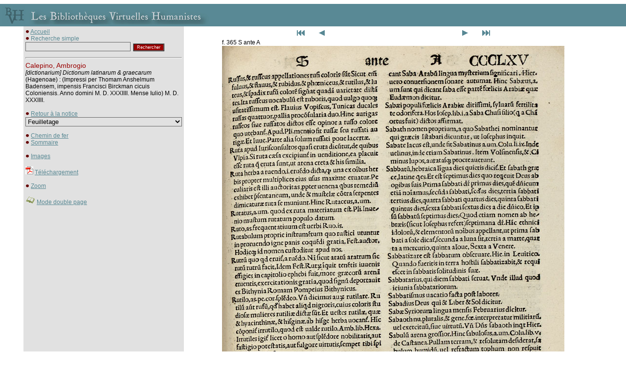

--- FILE ---
content_type: text/html
request_url: http://www.bvh.univ-tours.fr/Consult/consult.asp?numtable=B372615206_54098&numfiche=455&index=733&mode=1&ecran=1
body_size: 10209
content:

<html>
<head>
<title>Les Bibliothèques Virtuelles Humanistes - Fac-similés > Notice</title>
<meta http-equiv="Content-Type" content="text/html" charset="iso-8859-1">

<script language="javascript">
<!--
if (navigator.appName.indexOf("Explorer") > -1)
document.write('<link rel="stylesheet" TYPE="text/css" href="../css/style.css">');
else
document.write('<link rel="stylesheet" TYPE="text/css" href="../css/style2.css">');
//-->
</script>
<script type="text/javascript">

  var _gaq = _gaq || [];
  _gaq.push(['_setAccount', 'UA-28856262-1']);
  _gaq.push(['_trackPageview']);

  (function() {
    var ga = document.createElement('script'); ga.type = 'text/javascript'; ga.async = true;
    ga.src = ('https:' == document.location.protocol ? 'https://ssl' : 'http://www') + '.google-analytics.com/ga.js';
    var s = document.getElementsByTagName('script')[0]; s.parentNode.insertBefore(ga, s);
  })();

</script>
</head>
<style type="text/css">
<!--
body {
	margin-left: 0px;
	margin-top: 0px;
	margin-right: 0px;
	margin-bottom: 0px;
}
-->
</style>
<script language="JavaScript" type="text/JavaScript">
<!--
function MM_jumpMenu(targ,selObj,restore){ //v3.0
  eval(targ+".location='"+selObj.options[selObj.selectedIndex].value+"'");
  if (restore) selObj.selectedIndex=0;
}

function MM_findObj(n, d) { //v4.01
  var p,i,x;  if(!d) d=document; if((p=n.indexOf("?"))>0&&parent.frames.length) {
    d=parent.frames[n.substring(p+1)].document; n=n.substring(0,p);}
  if(!(x=d[n])&&d.all) x=d.all[n]; for (i=0;!x&&i<d.forms.length;i++) x=d.forms[i][n];
  for(i=0;!x&&d.layers&&i<d.layers.length;i++) x=MM_findObj(n,d.layers[i].document);
  if(!x && d.getElementById) x=d.getElementById(n); return x;
}

function MM_jumpMenuGo(selName,targ,restore){ //v3.0
  var selObj = MM_findObj(selName); if (selObj) MM_jumpMenu(targ,selObj,restore);
}
//-->
</script>
<script language="Javascript">
function verif() {
   	if (document.rechercheparmot.motclef.value.length<1) {
		window.alert("Vous devez saisir un mot clef");
		document.rechercheparmot.motclef.focus();
		return false;
	}
   	return true;
}
</script>
<body>
<table cellspacing="0" cellpadding="4" width="100%">
<tr><td colspan="4" height="2"></td></tr>
<tr><td colspan="4" bgcolor="#598995"><a href="../index.htm" class="lien"><img src="bandeau.jpg" border="0"></a></td></tr>
<tr><td width="40"></td>
<td bgcolor="#e1e1e1" width="200" valign="top" cellpadding="4">
<img border="0" src="../Img/puce.gif">&nbsp;<a href="../index.htm" class="lien">Accueil</a>

<!-- Modif JLB le 28 02 2019 car plus de retour quand fac similés retour recherche   --> 

<!-- Fin  -->

    <form name="rechercheparmot" action="../resrecherche.asp" onSubmit="return verif();">
      <img border="0" src="../Img/puce.gif">&nbsp;<span class="sous-titrebleu">Recherche 
      simple</span> 
      <input TYPE="hidden" name="ordre" value="titre">
      <input TYPE="text" name="motclef" size="25" class="formulaire">
      <input  type="submit" name="Submit" value="Rechercher" class="submithead">
	  <input TYPE="hidden" name="bvh" value="BVH">
    </form><hr>


<span class="titrerouge">Calepino, Ambrogio</span><br>
<i>[dictionarium] Dictionum latinarum & graecarum</i><br>(Hagenoae) : (Impressi per Thomam Anshelmum Badensem, impensis Francisci Birckman cicuis Coloniensis. Anno domini M. D. XXXIIII. Mense Iulio) M. D. XXXIIII.<br><br>
<img border="0" src="../Img/puce.gif">&nbsp;<a class="lien" href="index.asp?numtable=B372615206_54098&numfiche=455&mode=1&offset=733&ecran=1&url=">Retour à la notice</a>


	
<form name="form1"><select name="menu1" onChange="MM_jumpMenu('parent',this,1)" class="formulaire">
               
				<option value="" selected>Feuilletage</option>
				
				
			  <option value="consult.asp?numfiche=455&index=0&numtable=B372615206_54098&mode=1&ecran=1"> - </option>
			  
			  <option value="consult.asp?numfiche=455&index=1&numtable=B372615206_54098&mode=1&ecran=1">Plat supérieur - </option>
			  
			  <option value="consult.asp?numfiche=455&index=2&numtable=B372615206_54098&mode=1&ecran=1">Contre-plat supérieur - </option>
			  
			  <option value="consult.asp?numfiche=455&index=3&numtable=B372615206_54098&mode=1&ecran=1">Garde - </option>
			  
			  <option value="consult.asp?numfiche=455&index=4&numtable=B372615206_54098&mode=1&ecran=1">Garde - </option>
			  
			  <option value="consult.asp?numfiche=455&index=5&numtable=B372615206_54098&mode=1&ecran=1">f. 1 - Page de titre</option>
			  
			  <option value="consult.asp?numfiche=455&index=6&numtable=B372615206_54098&mode=1&ecran=1">f. 1 v - Epître dédicatoire</option>
			  
			  <option value="consult.asp?numfiche=455&index=7&numtable=B372615206_54098&mode=1&ecran=1">f. 2 - A</option>
			  
			  <option value="consult.asp?numfiche=455&index=8&numtable=B372615206_54098&mode=1&ecran=1">f. 2 v - A ante B</option>
			  
			  <option value="consult.asp?numfiche=455&index=9&numtable=B372615206_54098&mode=1&ecran=1">f. 3 - </option>
			  
			  <option value="consult.asp?numfiche=455&index=10&numtable=B372615206_54098&mode=1&ecran=1">f. 3 v - </option>
			  
			  <option value="consult.asp?numfiche=455&index=11&numtable=B372615206_54098&mode=1&ecran=1">f. 4 - </option>
			  
			  <option value="consult.asp?numfiche=455&index=12&numtable=B372615206_54098&mode=1&ecran=1">f. 4 v - </option>
			  
			  <option value="consult.asp?numfiche=455&index=13&numtable=B372615206_54098&mode=1&ecran=1">f. 5 - </option>
			  
			  <option value="consult.asp?numfiche=455&index=14&numtable=B372615206_54098&mode=1&ecran=1">f. 5 v - </option>
			  
			  <option value="consult.asp?numfiche=455&index=15&numtable=B372615206_54098&mode=1&ecran=1">f. 6 - A ante C</option>
			  
			  <option value="consult.asp?numfiche=455&index=16&numtable=B372615206_54098&mode=1&ecran=1">f. 6 v - </option>
			  
			  <option value="consult.asp?numfiche=455&index=17&numtable=B372615206_54098&mode=1&ecran=1">f. 7 - </option>
			  
			  <option value="consult.asp?numfiche=455&index=18&numtable=B372615206_54098&mode=1&ecran=1">f. 7 v - </option>
			  
			  <option value="consult.asp?numfiche=455&index=19&numtable=B372615206_54098&mode=1&ecran=1">f. 8 - </option>
			  
			  <option value="consult.asp?numfiche=455&index=20&numtable=B372615206_54098&mode=1&ecran=1">f. 8 v - </option>
			  
			  <option value="consult.asp?numfiche=455&index=21&numtable=B372615206_54098&mode=1&ecran=1">f. 9 - </option>
			  
			  <option value="consult.asp?numfiche=455&index=22&numtable=B372615206_54098&mode=1&ecran=1">f. 9 v - </option>
			  
			  <option value="consult.asp?numfiche=455&index=23&numtable=B372615206_54098&mode=1&ecran=1">f. 10 - A ante D</option>
			  
			  <option value="consult.asp?numfiche=455&index=24&numtable=B372615206_54098&mode=1&ecran=1">f. 10 v - </option>
			  
			  <option value="consult.asp?numfiche=455&index=25&numtable=B372615206_54098&mode=1&ecran=1">f. 11 - </option>
			  
			  <option value="consult.asp?numfiche=455&index=26&numtable=B372615206_54098&mode=1&ecran=1">f. 11 v - </option>
			  
			  <option value="consult.asp?numfiche=455&index=27&numtable=B372615206_54098&mode=1&ecran=1">f. 12 - </option>
			  
			  <option value="consult.asp?numfiche=455&index=28&numtable=B372615206_54098&mode=1&ecran=1">f. 12 v - </option>
			  
			  <option value="consult.asp?numfiche=455&index=29&numtable=B372615206_54098&mode=1&ecran=1">f. 13 - </option>
			  
			  <option value="consult.asp?numfiche=455&index=30&numtable=B372615206_54098&mode=1&ecran=1">f. 13 v - A ante E</option>
			  
			  <option value="consult.asp?numfiche=455&index=31&numtable=B372615206_54098&mode=1&ecran=1">f. 14 - </option>
			  
			  <option value="consult.asp?numfiche=455&index=32&numtable=B372615206_54098&mode=1&ecran=1">f. 14 v - </option>
			  
			  <option value="consult.asp?numfiche=455&index=33&numtable=B372615206_54098&mode=1&ecran=1">f. 15 - </option>
			  
			  <option value="consult.asp?numfiche=455&index=34&numtable=B372615206_54098&mode=1&ecran=1">f. 15 v - </option>
			  
			  <option value="consult.asp?numfiche=455&index=35&numtable=B372615206_54098&mode=1&ecran=1">f. 16 - </option>
			  
			  <option value="consult.asp?numfiche=455&index=36&numtable=B372615206_54098&mode=1&ecran=1">f. 16 v - </option>
			  
			  <option value="consult.asp?numfiche=455&index=37&numtable=B372615206_54098&mode=1&ecran=1">f. 17 - </option>
			  
			  <option value="consult.asp?numfiche=455&index=38&numtable=B372615206_54098&mode=1&ecran=1">f. 17 v - A ante F</option>
			  
			  <option value="consult.asp?numfiche=455&index=39&numtable=B372615206_54098&mode=1&ecran=1">f. 18 - A ante G</option>
			  
			  <option value="consult.asp?numfiche=455&index=40&numtable=B372615206_54098&mode=1&ecran=1">f. 18 v - </option>
			  
			  <option value="consult.asp?numfiche=455&index=41&numtable=B372615206_54098&mode=1&ecran=1">f. 19 - </option>
			  
			  <option value="consult.asp?numfiche=455&index=42&numtable=B372615206_54098&mode=1&ecran=1">f. 19 v - </option>
			  
			  <option value="consult.asp?numfiche=455&index=43&numtable=B372615206_54098&mode=1&ecran=1">f. 20 - A ante H - A ante I - A ante L</option>
			  
			  <option value="consult.asp?numfiche=455&index=44&numtable=B372615206_54098&mode=1&ecran=1">f. 20 v - </option>
			  
			  <option value="consult.asp?numfiche=455&index=45&numtable=B372615206_54098&mode=1&ecran=1">f. 21 - </option>
			  
			  <option value="consult.asp?numfiche=455&index=46&numtable=B372615206_54098&mode=1&ecran=1">f. 21 v - </option>
			  
			  <option value="consult.asp?numfiche=455&index=47&numtable=B372615206_54098&mode=1&ecran=1">f. 22 - </option>
			  
			  <option value="consult.asp?numfiche=455&index=48&numtable=B372615206_54098&mode=1&ecran=1">f. 22 v - </option>
			  
			  <option value="consult.asp?numfiche=455&index=49&numtable=B372615206_54098&mode=1&ecran=1">f. 23 - </option>
			  
			  <option value="consult.asp?numfiche=455&index=50&numtable=B372615206_54098&mode=1&ecran=1">f. 23 v - </option>
			  
			  <option value="consult.asp?numfiche=455&index=51&numtable=B372615206_54098&mode=1&ecran=1">f. 24 - A ante M</option>
			  
			  <option value="consult.asp?numfiche=455&index=52&numtable=B372615206_54098&mode=1&ecran=1">f. 24 v - </option>
			  
			  <option value="consult.asp?numfiche=455&index=53&numtable=B372615206_54098&mode=1&ecran=1">f. 25 - </option>
			  
			  <option value="consult.asp?numfiche=455&index=54&numtable=B372615206_54098&mode=1&ecran=1">f. 25 v - </option>
			  
			  <option value="consult.asp?numfiche=455&index=55&numtable=B372615206_54098&mode=1&ecran=1">f. 26 - </option>
			  
			  <option value="consult.asp?numfiche=455&index=56&numtable=B372615206_54098&mode=1&ecran=1">f. 26 v - </option>
			  
			  <option value="consult.asp?numfiche=455&index=57&numtable=B372615206_54098&mode=1&ecran=1">f. 27 - </option>
			  
			  <option value="consult.asp?numfiche=455&index=58&numtable=B372615206_54098&mode=1&ecran=1">f. 27 v - A ante N</option>
			  
			  <option value="consult.asp?numfiche=455&index=59&numtable=B372615206_54098&mode=1&ecran=1">f. 28 - </option>
			  
			  <option value="consult.asp?numfiche=455&index=60&numtable=B372615206_54098&mode=1&ecran=1">f. 28 v - </option>
			  
			  <option value="consult.asp?numfiche=455&index=61&numtable=B372615206_54098&mode=1&ecran=1">f. 29 - </option>
			  
			  <option value="consult.asp?numfiche=455&index=62&numtable=B372615206_54098&mode=1&ecran=1">f. 29 v - </option>
			  
			  <option value="consult.asp?numfiche=455&index=63&numtable=B372615206_54098&mode=1&ecran=1">f. 30 - </option>
			  
			  <option value="consult.asp?numfiche=455&index=64&numtable=B372615206_54098&mode=1&ecran=1">f. 30 v - </option>
			  
			  <option value="consult.asp?numfiche=455&index=65&numtable=B372615206_54098&mode=1&ecran=1">f. 31 - </option>
			  
			  <option value="consult.asp?numfiche=455&index=66&numtable=B372615206_54098&mode=1&ecran=1">f. 31 v - </option>
			  
			  <option value="consult.asp?numfiche=455&index=67&numtable=B372615206_54098&mode=1&ecran=1">f. 32 - </option>
			  
			  <option value="consult.asp?numfiche=455&index=68&numtable=B372615206_54098&mode=1&ecran=1">f. 32 v - </option>
			  
			  <option value="consult.asp?numfiche=455&index=69&numtable=B372615206_54098&mode=1&ecran=1">f. 33 - </option>
			  
			  <option value="consult.asp?numfiche=455&index=70&numtable=B372615206_54098&mode=1&ecran=1">f. 33 v - A ante P</option>
			  
			  <option value="consult.asp?numfiche=455&index=71&numtable=B372615206_54098&mode=1&ecran=1">f. 34 - </option>
			  
			  <option value="consult.asp?numfiche=455&index=72&numtable=B372615206_54098&mode=1&ecran=1">f. 34 v - </option>
			  
			  <option value="consult.asp?numfiche=455&index=73&numtable=B372615206_54098&mode=1&ecran=1">f. 35 - </option>
			  
			  <option value="consult.asp?numfiche=455&index=74&numtable=B372615206_54098&mode=1&ecran=1">f. 35 v - </option>
			  
			  <option value="consult.asp?numfiche=455&index=75&numtable=B372615206_54098&mode=1&ecran=1">f. 36 - </option>
			  
			  <option value="consult.asp?numfiche=455&index=76&numtable=B372615206_54098&mode=1&ecran=1">f. 36 v - A ante Q</option>
			  
			  <option value="consult.asp?numfiche=455&index=77&numtable=B372615206_54098&mode=1&ecran=1">f. 37 - A ante R</option>
			  
			  <option value="consult.asp?numfiche=455&index=78&numtable=B372615206_54098&mode=1&ecran=1">f. 37 v - </option>
			  
			  <option value="consult.asp?numfiche=455&index=79&numtable=B372615206_54098&mode=1&ecran=1">f. 38 - </option>
			  
			  <option value="consult.asp?numfiche=455&index=80&numtable=B372615206_54098&mode=1&ecran=1">f. 38 v - </option>
			  
			  <option value="consult.asp?numfiche=455&index=81&numtable=B372615206_54098&mode=1&ecran=1">f. 39 - </option>
			  
			  <option value="consult.asp?numfiche=455&index=82&numtable=B372615206_54098&mode=1&ecran=1">f. 39 v - </option>
			  
			  <option value="consult.asp?numfiche=455&index=83&numtable=B372615206_54098&mode=1&ecran=1">f. 40 - </option>
			  
			  <option value="consult.asp?numfiche=455&index=84&numtable=B372615206_54098&mode=1&ecran=1">f. 40 v - </option>
			  
			  <option value="consult.asp?numfiche=455&index=85&numtable=B372615206_54098&mode=1&ecran=1">f. 41 - </option>
			  
			  <option value="consult.asp?numfiche=455&index=86&numtable=B372615206_54098&mode=1&ecran=1">f. 41 v - </option>
			  
			  <option value="consult.asp?numfiche=455&index=87&numtable=B372615206_54098&mode=1&ecran=1">f. 42 - </option>
			  
			  <option value="consult.asp?numfiche=455&index=88&numtable=B372615206_54098&mode=1&ecran=1">f. 42 v - </option>
			  
			  <option value="consult.asp?numfiche=455&index=89&numtable=B372615206_54098&mode=1&ecran=1">f. 43 - A ante S</option>
			  
			  <option value="consult.asp?numfiche=455&index=90&numtable=B372615206_54098&mode=1&ecran=1">f. 43 v - </option>
			  
			  <option value="consult.asp?numfiche=455&index=91&numtable=B372615206_54098&mode=1&ecran=1">f. 44 - </option>
			  
			  <option value="consult.asp?numfiche=455&index=92&numtable=B372615206_54098&mode=1&ecran=1">f. 44 v - </option>
			  
			  <option value="consult.asp?numfiche=455&index=93&numtable=B372615206_54098&mode=1&ecran=1">f. 45 - </option>
			  
			  <option value="consult.asp?numfiche=455&index=94&numtable=B372615206_54098&mode=1&ecran=1">f. 45 v - </option>
			  
			  <option value="consult.asp?numfiche=455&index=95&numtable=B372615206_54098&mode=1&ecran=1">f. 46 - A ante T</option>
			  
			  <option value="consult.asp?numfiche=455&index=96&numtable=B372615206_54098&mode=1&ecran=1">f. 46 v - </option>
			  
			  <option value="consult.asp?numfiche=455&index=97&numtable=B372615206_54098&mode=1&ecran=1">f. 47 - </option>
			  
			  <option value="consult.asp?numfiche=455&index=98&numtable=B372615206_54098&mode=1&ecran=1">f. 47 v - </option>
			  
			  <option value="consult.asp?numfiche=455&index=99&numtable=B372615206_54098&mode=1&ecran=1">f. 48 - A ante V</option>
			  
			  <option value="consult.asp?numfiche=455&index=100&numtable=B372615206_54098&mode=1&ecran=1">f. 48 v - </option>
			  
			  <option value="consult.asp?numfiche=455&index=101&numtable=B372615206_54098&mode=1&ecran=1">f. 49 - </option>
			  
			  <option value="consult.asp?numfiche=455&index=102&numtable=B372615206_54098&mode=1&ecran=1">f. 49 v - </option>
			  
			  <option value="consult.asp?numfiche=455&index=103&numtable=B372615206_54098&mode=1&ecran=1">f. 50 - </option>
			  
			  <option value="consult.asp?numfiche=455&index=104&numtable=B372615206_54098&mode=1&ecran=1">f. 50 v - </option>
			  
			  <option value="consult.asp?numfiche=455&index=105&numtable=B372615206_54098&mode=1&ecran=1">f. 51 - A ante X</option>
			  
			  <option value="consult.asp?numfiche=455&index=106&numtable=B372615206_54098&mode=1&ecran=1">f. 51 v - A ante Z - B ante A</option>
			  
			  <option value="consult.asp?numfiche=455&index=107&numtable=B372615206_54098&mode=1&ecran=1">f. 52 - </option>
			  
			  <option value="consult.asp?numfiche=455&index=108&numtable=B372615206_54098&mode=1&ecran=1">f. 52 v - </option>
			  
			  <option value="consult.asp?numfiche=455&index=109&numtable=B372615206_54098&mode=1&ecran=1">f. 53 - </option>
			  
			  <option value="consult.asp?numfiche=455&index=110&numtable=B372615206_54098&mode=1&ecran=1">f. 53 v - </option>
			  
			  <option value="consult.asp?numfiche=455&index=111&numtable=B372615206_54098&mode=1&ecran=1">f. 54 - B ante D - B ante E</option>
			  
			  <option value="consult.asp?numfiche=455&index=112&numtable=B372615206_54098&mode=1&ecran=1">f. 54 v - </option>
			  
			  <option value="consult.asp?numfiche=455&index=113&numtable=B372615206_54098&mode=1&ecran=1">f. 55 - </option>
			  
			  <option value="consult.asp?numfiche=455&index=114&numtable=B372615206_54098&mode=1&ecran=1">f. 55 v - B ante I</option>
			  
			  <option value="consult.asp?numfiche=455&index=115&numtable=B372615206_54098&mode=1&ecran=1">f. 56 - </option>
			  
			  <option value="consult.asp?numfiche=455&index=116&numtable=B372615206_54098&mode=1&ecran=1">f. 56 v - </option>
			  
			  <option value="consult.asp?numfiche=455&index=117&numtable=B372615206_54098&mode=1&ecran=1">f. 57 - B ante L</option>
			  
			  <option value="consult.asp?numfiche=455&index=118&numtable=B372615206_54098&mode=1&ecran=1">f. 57 v - B ante O</option>
			  
			  <option value="consult.asp?numfiche=455&index=119&numtable=B372615206_54098&mode=1&ecran=1">f. 58 - </option>
			  
			  <option value="consult.asp?numfiche=455&index=120&numtable=B372615206_54098&mode=1&ecran=1">f. 58 v - B ante R</option>
			  
			  <option value="consult.asp?numfiche=455&index=121&numtable=B372615206_54098&mode=1&ecran=1">f. 59 - </option>
			  
			  <option value="consult.asp?numfiche=455&index=122&numtable=B372615206_54098&mode=1&ecran=1">f. 59 v - B ante U</option>
			  
			  <option value="consult.asp?numfiche=455&index=123&numtable=B372615206_54098&mode=1&ecran=1">f. 60 - </option>
			  
			  <option value="consult.asp?numfiche=455&index=124&numtable=B372615206_54098&mode=1&ecran=1">f. 60 v - </option>
			  
			  <option value="consult.asp?numfiche=455&index=125&numtable=B372615206_54098&mode=1&ecran=1">f. 61 - B ante Y - C ante A</option>
			  
			  <option value="consult.asp?numfiche=455&index=126&numtable=B372615206_54098&mode=1&ecran=1">f. 61 v - C ante AE</option>
			  
			  <option value="consult.asp?numfiche=455&index=127&numtable=B372615206_54098&mode=1&ecran=1">f. 62 - </option>
			  
			  <option value="consult.asp?numfiche=455&index=128&numtable=B372615206_54098&mode=1&ecran=1">f. 62 v - </option>
			  
			  <option value="consult.asp?numfiche=455&index=129&numtable=B372615206_54098&mode=1&ecran=1">f. 63 - </option>
			  
			  <option value="consult.asp?numfiche=455&index=130&numtable=B372615206_54098&mode=1&ecran=1">f. 63 v - </option>
			  
			  <option value="consult.asp?numfiche=455&index=131&numtable=B372615206_54098&mode=1&ecran=1">f. 64 - C ante A (suite)</option>
			  
			  <option value="consult.asp?numfiche=455&index=132&numtable=B372615206_54098&mode=1&ecran=1">f. 64 v - </option>
			  
			  <option value="consult.asp?numfiche=455&index=133&numtable=B372615206_54098&mode=1&ecran=1">f. 65 - </option>
			  
			  <option value="consult.asp?numfiche=455&index=134&numtable=B372615206_54098&mode=1&ecran=1">f. 65 v - </option>
			  
			  <option value="consult.asp?numfiche=455&index=135&numtable=B372615206_54098&mode=1&ecran=1">f. 66 - </option>
			  
			  <option value="consult.asp?numfiche=455&index=136&numtable=B372615206_54098&mode=1&ecran=1">f. 66 v - </option>
			  
			  <option value="consult.asp?numfiche=455&index=137&numtable=B372615206_54098&mode=1&ecran=1">f. 67 - </option>
			  
			  <option value="consult.asp?numfiche=455&index=138&numtable=B372615206_54098&mode=1&ecran=1">f. 67 v - </option>
			  
			  <option value="consult.asp?numfiche=455&index=139&numtable=B372615206_54098&mode=1&ecran=1">f. 68 - </option>
			  
			  <option value="consult.asp?numfiche=455&index=140&numtable=B372615206_54098&mode=1&ecran=1">f. 68 v - </option>
			  
			  <option value="consult.asp?numfiche=455&index=141&numtable=B372615206_54098&mode=1&ecran=1">f. 69 - </option>
			  
			  <option value="consult.asp?numfiche=455&index=142&numtable=B372615206_54098&mode=1&ecran=1">f. 69 v - </option>
			  
			  <option value="consult.asp?numfiche=455&index=143&numtable=B372615206_54098&mode=1&ecran=1">f. 70 - </option>
			  
			  <option value="consult.asp?numfiche=455&index=144&numtable=B372615206_54098&mode=1&ecran=1">f. 70 v - </option>
			  
			  <option value="consult.asp?numfiche=455&index=145&numtable=B372615206_54098&mode=1&ecran=1">f. 71 - </option>
			  
			  <option value="consult.asp?numfiche=455&index=146&numtable=B372615206_54098&mode=1&ecran=1">f. 71 v - </option>
			  
			  <option value="consult.asp?numfiche=455&index=147&numtable=B372615206_54098&mode=1&ecran=1">f. 72 - </option>
			  
			  <option value="consult.asp?numfiche=455&index=148&numtable=B372615206_54098&mode=1&ecran=1">f. 72 v - </option>
			  
			  <option value="consult.asp?numfiche=455&index=149&numtable=B372615206_54098&mode=1&ecran=1">f. 73 - </option>
			  
			  <option value="consult.asp?numfiche=455&index=150&numtable=B372615206_54098&mode=1&ecran=1">f. 73 v - </option>
			  
			  <option value="consult.asp?numfiche=455&index=151&numtable=B372615206_54098&mode=1&ecran=1">f. 74 - </option>
			  
			  <option value="consult.asp?numfiche=455&index=152&numtable=B372615206_54098&mode=1&ecran=1">f. 74 v - </option>
			  
			  <option value="consult.asp?numfiche=455&index=153&numtable=B372615206_54098&mode=1&ecran=1">f. 75 - </option>
			  
			  <option value="consult.asp?numfiche=455&index=154&numtable=B372615206_54098&mode=1&ecran=1">f. 75 v - </option>
			  
			  <option value="consult.asp?numfiche=455&index=155&numtable=B372615206_54098&mode=1&ecran=1">f. 76 - C ante E</option>
			  
			  <option value="consult.asp?numfiche=455&index=156&numtable=B372615206_54098&mode=1&ecran=1">f. 76 v - </option>
			  
			  <option value="consult.asp?numfiche=455&index=157&numtable=B372615206_54098&mode=1&ecran=1">f. 77 - </option>
			  
			  <option value="consult.asp?numfiche=455&index=158&numtable=B372615206_54098&mode=1&ecran=1">f. 77 v - </option>
			  
			  <option value="consult.asp?numfiche=455&index=159&numtable=B372615206_54098&mode=1&ecran=1">f. 78 - </option>
			  
			  <option value="consult.asp?numfiche=455&index=160&numtable=B372615206_54098&mode=1&ecran=1">f. 78 v - </option>
			  
			  <option value="consult.asp?numfiche=455&index=161&numtable=B372615206_54098&mode=1&ecran=1">f. 79 - </option>
			  
			  <option value="consult.asp?numfiche=455&index=162&numtable=B372615206_54098&mode=1&ecran=1">f. 79 v - C ante H</option>
			  
			  <option value="consult.asp?numfiche=455&index=163&numtable=B372615206_54098&mode=1&ecran=1">f. 80 - </option>
			  
			  <option value="consult.asp?numfiche=455&index=164&numtable=B372615206_54098&mode=1&ecran=1">f. 80 v - </option>
			  
			  <option value="consult.asp?numfiche=455&index=165&numtable=B372615206_54098&mode=1&ecran=1">f. 81 - </option>
			  
			  <option value="consult.asp?numfiche=455&index=166&numtable=B372615206_54098&mode=1&ecran=1">f. 81 v - </option>
			  
			  <option value="consult.asp?numfiche=455&index=167&numtable=B372615206_54098&mode=1&ecran=1">f. 82 - C ante I</option>
			  
			  <option value="consult.asp?numfiche=455&index=168&numtable=B372615206_54098&mode=1&ecran=1">f. 82 v - </option>
			  
			  <option value="consult.asp?numfiche=455&index=169&numtable=B372615206_54098&mode=1&ecran=1">f. 83 - </option>
			  
			  <option value="consult.asp?numfiche=455&index=170&numtable=B372615206_54098&mode=1&ecran=1">f. 83 v - </option>
			  
			  <option value="consult.asp?numfiche=455&index=171&numtable=B372615206_54098&mode=1&ecran=1">f. 84 - </option>
			  
			  <option value="consult.asp?numfiche=455&index=172&numtable=B372615206_54098&mode=1&ecran=1">f. 84 v - </option>
			  
			  <option value="consult.asp?numfiche=455&index=173&numtable=B372615206_54098&mode=1&ecran=1">f. 85 - </option>
			  
			  <option value="consult.asp?numfiche=455&index=174&numtable=B372615206_54098&mode=1&ecran=1">f. 85 v - C ante L</option>
			  
			  <option value="consult.asp?numfiche=455&index=175&numtable=B372615206_54098&mode=1&ecran=1">f. 86 - </option>
			  
			  <option value="consult.asp?numfiche=455&index=176&numtable=B372615206_54098&mode=1&ecran=1">f. 86 v - </option>
			  
			  <option value="consult.asp?numfiche=455&index=177&numtable=B372615206_54098&mode=1&ecran=1">f. 87 - </option>
			  
			  <option value="consult.asp?numfiche=455&index=178&numtable=B372615206_54098&mode=1&ecran=1">f. 87 v - </option>
			  
			  <option value="consult.asp?numfiche=455&index=179&numtable=B372615206_54098&mode=1&ecran=1">f. 88 - C ante N - C ante O</option>
			  
			  <option value="consult.asp?numfiche=455&index=180&numtable=B372615206_54098&mode=1&ecran=1">f. 88 v - </option>
			  
			  <option value="consult.asp?numfiche=455&index=181&numtable=B372615206_54098&mode=1&ecran=1">f. 89 - </option>
			  
			  <option value="consult.asp?numfiche=455&index=182&numtable=B372615206_54098&mode=1&ecran=1">f. 89 v - </option>
			  
			  <option value="consult.asp?numfiche=455&index=183&numtable=B372615206_54098&mode=1&ecran=1">f. 90 - </option>
			  
			  <option value="consult.asp?numfiche=455&index=184&numtable=B372615206_54098&mode=1&ecran=1">f. 90 v - </option>
			  
			  <option value="consult.asp?numfiche=455&index=185&numtable=B372615206_54098&mode=1&ecran=1">f. 91 - </option>
			  
			  <option value="consult.asp?numfiche=455&index=186&numtable=B372615206_54098&mode=1&ecran=1">f. 91 v - </option>
			  
			  <option value="consult.asp?numfiche=455&index=187&numtable=B372615206_54098&mode=1&ecran=1">f. 92 - </option>
			  
			  <option value="consult.asp?numfiche=455&index=188&numtable=B372615206_54098&mode=1&ecran=1">f. 92 v - </option>
			  
			  <option value="consult.asp?numfiche=455&index=189&numtable=B372615206_54098&mode=1&ecran=1">f. 93 - </option>
			  
			  <option value="consult.asp?numfiche=455&index=190&numtable=B372615206_54098&mode=1&ecran=1">f. 93 v - </option>
			  
			  <option value="consult.asp?numfiche=455&index=191&numtable=B372615206_54098&mode=1&ecran=1">f. 94 - </option>
			  
			  <option value="consult.asp?numfiche=455&index=192&numtable=B372615206_54098&mode=1&ecran=1">f. 94 v - </option>
			  
			  <option value="consult.asp?numfiche=455&index=193&numtable=B372615206_54098&mode=1&ecran=1">f. 95 - </option>
			  
			  <option value="consult.asp?numfiche=455&index=194&numtable=B372615206_54098&mode=1&ecran=1">f. 95 v - </option>
			  
			  <option value="consult.asp?numfiche=455&index=195&numtable=B372615206_54098&mode=1&ecran=1">f. 96 - </option>
			  
			  <option value="consult.asp?numfiche=455&index=196&numtable=B372615206_54098&mode=1&ecran=1">f. 96 v - </option>
			  
			  <option value="consult.asp?numfiche=455&index=197&numtable=B372615206_54098&mode=1&ecran=1">f. 97 - </option>
			  
			  <option value="consult.asp?numfiche=455&index=198&numtable=B372615206_54098&mode=1&ecran=1">f. 97 v - </option>
			  
			  <option value="consult.asp?numfiche=455&index=199&numtable=B372615206_54098&mode=1&ecran=1">f. 98 - </option>
			  
			  <option value="consult.asp?numfiche=455&index=200&numtable=B372615206_54098&mode=1&ecran=1">f. 98 v - </option>
			  
			  <option value="consult.asp?numfiche=455&index=201&numtable=B372615206_54098&mode=1&ecran=1">f. 99 - </option>
			  
			  <option value="consult.asp?numfiche=455&index=202&numtable=B372615206_54098&mode=1&ecran=1">f. 99 v - </option>
			  
			  <option value="consult.asp?numfiche=455&index=203&numtable=B372615206_54098&mode=1&ecran=1">f. 100 - </option>
			  
			  <option value="consult.asp?numfiche=455&index=204&numtable=B372615206_54098&mode=1&ecran=1">f. 100 v - </option>
			  
			  <option value="consult.asp?numfiche=455&index=205&numtable=B372615206_54098&mode=1&ecran=1">f. 101 - </option>
			  
			  <option value="consult.asp?numfiche=455&index=206&numtable=B372615206_54098&mode=1&ecran=1">f. 101 v - </option>
			  
			  <option value="consult.asp?numfiche=455&index=207&numtable=B372615206_54098&mode=1&ecran=1">f. 102 - </option>
			  
			  <option value="consult.asp?numfiche=455&index=208&numtable=B372615206_54098&mode=1&ecran=1">f. 102 v - </option>
			  
			  <option value="consult.asp?numfiche=455&index=209&numtable=B372615206_54098&mode=1&ecran=1">f. 103 - </option>
			  
			  <option value="consult.asp?numfiche=455&index=210&numtable=B372615206_54098&mode=1&ecran=1">f. 103 v - </option>
			  
			  <option value="consult.asp?numfiche=455&index=211&numtable=B372615206_54098&mode=1&ecran=1">f. 104 - </option>
			  
			  <option value="consult.asp?numfiche=455&index=212&numtable=B372615206_54098&mode=1&ecran=1">f. 104 v - </option>
			  
			  <option value="consult.asp?numfiche=455&index=213&numtable=B372615206_54098&mode=1&ecran=1">f. 105 - C ante R</option>
			  
			  <option value="consult.asp?numfiche=455&index=214&numtable=B372615206_54098&mode=1&ecran=1">f. 105 v - </option>
			  
			  <option value="consult.asp?numfiche=455&index=215&numtable=B372615206_54098&mode=1&ecran=1">f. 106 - </option>
			  
			  <option value="consult.asp?numfiche=455&index=216&numtable=B372615206_54098&mode=1&ecran=1">f. 106 v - </option>
			  
			  <option value="consult.asp?numfiche=455&index=217&numtable=B372615206_54098&mode=1&ecran=1">f. 107 - </option>
			  
			  <option value="consult.asp?numfiche=455&index=218&numtable=B372615206_54098&mode=1&ecran=1">f. 107 v - C ante T</option>
			  
			  <option value="consult.asp?numfiche=455&index=219&numtable=B372615206_54098&mode=1&ecran=1">f. 108 - C ante U</option>
			  
			  <option value="consult.asp?numfiche=455&index=220&numtable=B372615206_54098&mode=1&ecran=1">f. 108 v - </option>
			  
			  <option value="consult.asp?numfiche=455&index=221&numtable=B372615206_54098&mode=1&ecran=1">f. 109 - </option>
			  
			  <option value="consult.asp?numfiche=455&index=222&numtable=B372615206_54098&mode=1&ecran=1">f. 109 v - </option>
			  
			  <option value="consult.asp?numfiche=455&index=223&numtable=B372615206_54098&mode=1&ecran=1">f. 110 - </option>
			  
			  <option value="consult.asp?numfiche=455&index=224&numtable=B372615206_54098&mode=1&ecran=1">f. 110 v - </option>
			  
			  <option value="consult.asp?numfiche=455&index=225&numtable=B372615206_54098&mode=1&ecran=1">f. 111 - </option>
			  
			  <option value="consult.asp?numfiche=455&index=226&numtable=B372615206_54098&mode=1&ecran=1">f. 111 v - C ante Y</option>
			  
			  <option value="consult.asp?numfiche=455&index=227&numtable=B372615206_54098&mode=1&ecran=1">f. 112 - </option>
			  
			  <option value="consult.asp?numfiche=455&index=228&numtable=B372615206_54098&mode=1&ecran=1">f. 112 v - </option>
			  
			  <option value="consult.asp?numfiche=455&index=229&numtable=B372615206_54098&mode=1&ecran=1">f. 113 - </option>
			  
			  <option value="consult.asp?numfiche=455&index=230&numtable=B372615206_54098&mode=1&ecran=1">f. 113 v - D ante A</option>
			  
			  <option value="consult.asp?numfiche=455&index=231&numtable=B372615206_54098&mode=1&ecran=1">f. 114 - </option>
			  
			  <option value="consult.asp?numfiche=455&index=232&numtable=B372615206_54098&mode=1&ecran=1">f. 114 v - D ante E</option>
			  
			  <option value="consult.asp?numfiche=455&index=233&numtable=B372615206_54098&mode=1&ecran=1">f. 115 - </option>
			  
			  <option value="consult.asp?numfiche=455&index=234&numtable=B372615206_54098&mode=1&ecran=1">f. 115 v - </option>
			  
			  <option value="consult.asp?numfiche=455&index=235&numtable=B372615206_54098&mode=1&ecran=1">f. 116 - </option>
			  
			  <option value="consult.asp?numfiche=455&index=236&numtable=B372615206_54098&mode=1&ecran=1">f. 116 v - </option>
			  
			  <option value="consult.asp?numfiche=455&index=237&numtable=B372615206_54098&mode=1&ecran=1">f. 117 - </option>
			  
			  <option value="consult.asp?numfiche=455&index=238&numtable=B372615206_54098&mode=1&ecran=1">f. 117 v - </option>
			  
			  <option value="consult.asp?numfiche=455&index=239&numtable=B372615206_54098&mode=1&ecran=1">f. 118 - </option>
			  
			  <option value="consult.asp?numfiche=455&index=240&numtable=B372615206_54098&mode=1&ecran=1">f. 118 v - </option>
			  
			  <option value="consult.asp?numfiche=455&index=241&numtable=B372615206_54098&mode=1&ecran=1">f. 119 - </option>
			  
			  <option value="consult.asp?numfiche=455&index=242&numtable=B372615206_54098&mode=1&ecran=1">f. 119 v - </option>
			  
			  <option value="consult.asp?numfiche=455&index=243&numtable=B372615206_54098&mode=1&ecran=1">f. 120 - </option>
			  
			  <option value="consult.asp?numfiche=455&index=244&numtable=B372615206_54098&mode=1&ecran=1">f. 120 v - </option>
			  
			  <option value="consult.asp?numfiche=455&index=245&numtable=B372615206_54098&mode=1&ecran=1">f. 121 - </option>
			  
			  <option value="consult.asp?numfiche=455&index=246&numtable=B372615206_54098&mode=1&ecran=1">f. 121 v - </option>
			  
			  <option value="consult.asp?numfiche=455&index=247&numtable=B372615206_54098&mode=1&ecran=1">f. 122 - </option>
			  
			  <option value="consult.asp?numfiche=455&index=248&numtable=B372615206_54098&mode=1&ecran=1">f. 122 v - </option>
			  
			  <option value="consult.asp?numfiche=455&index=249&numtable=B372615206_54098&mode=1&ecran=1">f. 123 - </option>
			  
			  <option value="consult.asp?numfiche=455&index=250&numtable=B372615206_54098&mode=1&ecran=1">f. 123 v - </option>
			  
			  <option value="consult.asp?numfiche=455&index=251&numtable=B372615206_54098&mode=1&ecran=1">f. 124 - </option>
			  
			  <option value="consult.asp?numfiche=455&index=252&numtable=B372615206_54098&mode=1&ecran=1">f. 124 v - </option>
			  
			  <option value="consult.asp?numfiche=455&index=253&numtable=B372615206_54098&mode=1&ecran=1">f. 125 - </option>
			  
			  <option value="consult.asp?numfiche=455&index=254&numtable=B372615206_54098&mode=1&ecran=1">f. 125 v - D ante I</option>
			  
			  <option value="consult.asp?numfiche=455&index=255&numtable=B372615206_54098&mode=1&ecran=1">f. 126 - </option>
			  
			  <option value="consult.asp?numfiche=455&index=256&numtable=B372615206_54098&mode=1&ecran=1">f. 126 v - </option>
			  
			  <option value="consult.asp?numfiche=455&index=257&numtable=B372615206_54098&mode=1&ecran=1">f. 127 - </option>
			  
			  <option value="consult.asp?numfiche=455&index=258&numtable=B372615206_54098&mode=1&ecran=1">f. 127 v - </option>
			  
			  <option value="consult.asp?numfiche=455&index=259&numtable=B372615206_54098&mode=1&ecran=1">f. 128 - </option>
			  
			  <option value="consult.asp?numfiche=455&index=260&numtable=B372615206_54098&mode=1&ecran=1">f. 128 v - </option>
			  
			  <option value="consult.asp?numfiche=455&index=261&numtable=B372615206_54098&mode=1&ecran=1">f. 129 - </option>
			  
			  <option value="consult.asp?numfiche=455&index=262&numtable=B372615206_54098&mode=1&ecran=1">f. 129 v - </option>
			  
			  <option value="consult.asp?numfiche=455&index=263&numtable=B372615206_54098&mode=1&ecran=1">f. 130 - </option>
			  
			  <option value="consult.asp?numfiche=455&index=264&numtable=B372615206_54098&mode=1&ecran=1">f. 130 v - </option>
			  
			  <option value="consult.asp?numfiche=455&index=265&numtable=B372615206_54098&mode=1&ecran=1">f. 131 - </option>
			  
			  <option value="consult.asp?numfiche=455&index=266&numtable=B372615206_54098&mode=1&ecran=1">f. 131 v - </option>
			  
			  <option value="consult.asp?numfiche=455&index=267&numtable=B372615206_54098&mode=1&ecran=1">f. 132 - </option>
			  
			  <option value="consult.asp?numfiche=455&index=268&numtable=B372615206_54098&mode=1&ecran=1">f. 132 v - </option>
			  
			  <option value="consult.asp?numfiche=455&index=269&numtable=B372615206_54098&mode=1&ecran=1">f. 133 - D ante O</option>
			  
			  <option value="consult.asp?numfiche=455&index=270&numtable=B372615206_54098&mode=1&ecran=1">f. 133 v - </option>
			  
			  <option value="consult.asp?numfiche=455&index=271&numtable=B372615206_54098&mode=1&ecran=1">f. 134 - </option>
			  
			  <option value="consult.asp?numfiche=455&index=272&numtable=B372615206_54098&mode=1&ecran=1">f. 134 v - </option>
			  
			  <option value="consult.asp?numfiche=455&index=273&numtable=B372615206_54098&mode=1&ecran=1">f. 135 - D ante R</option>
			  
			  <option value="consult.asp?numfiche=455&index=274&numtable=B372615206_54098&mode=1&ecran=1">f. 135 v - D ante U</option>
			  
			  <option value="consult.asp?numfiche=455&index=275&numtable=B372615206_54098&mode=1&ecran=1">f. 136 - </option>
			  
			  <option value="consult.asp?numfiche=455&index=276&numtable=B372615206_54098&mode=1&ecran=1">f. 136 v - D ante Y</option>
			  
			  <option value="consult.asp?numfiche=455&index=277&numtable=B372615206_54098&mode=1&ecran=1">f. 137 - E ante A - E ante B</option>
			  
			  <option value="consult.asp?numfiche=455&index=278&numtable=B372615206_54098&mode=1&ecran=1">f. 137 v - E ante C</option>
			  
			  <option value="consult.asp?numfiche=455&index=279&numtable=B372615206_54098&mode=1&ecran=1">f. 138 - E ante D</option>
			  
			  <option value="consult.asp?numfiche=455&index=280&numtable=B372615206_54098&mode=1&ecran=1">f. 138 v - E ante E - E ante F</option>
			  
			  <option value="consult.asp?numfiche=455&index=281&numtable=B372615206_54098&mode=1&ecran=1">f. 139 - E ante G - E ante H - E ante I - E ante L</option>
			  
			  <option value="consult.asp?numfiche=455&index=282&numtable=B372615206_54098&mode=1&ecran=1">f. 139 v - </option>
			  
			  <option value="consult.asp?numfiche=455&index=283&numtable=B372615206_54098&mode=1&ecran=1">f. 140 - </option>
			  
			  <option value="consult.asp?numfiche=455&index=284&numtable=B372615206_54098&mode=1&ecran=1">f. 140 v - </option>
			  
			  <option value="consult.asp?numfiche=455&index=285&numtable=B372615206_54098&mode=1&ecran=1">f. 141 - E ante M</option>
			  
			  <option value="consult.asp?numfiche=455&index=286&numtable=B372615206_54098&mode=1&ecran=1">f. 141 v - </option>
			  
			  <option value="consult.asp?numfiche=455&index=287&numtable=B372615206_54098&mode=1&ecran=1">f. 142 - E ante N</option>
			  
			  <option value="consult.asp?numfiche=455&index=288&numtable=B372615206_54098&mode=1&ecran=1">f. 142 v - </option>
			  
			  <option value="consult.asp?numfiche=455&index=289&numtable=B372615206_54098&mode=1&ecran=1">f. 143 - E ante O</option>
			  
			  <option value="consult.asp?numfiche=455&index=290&numtable=B372615206_54098&mode=1&ecran=1">f. 143 v - E ante P</option>
			  
			  <option value="consult.asp?numfiche=455&index=291&numtable=B372615206_54098&mode=1&ecran=1">f. 144 - </option>
			  
			  <option value="consult.asp?numfiche=455&index=292&numtable=B372615206_54098&mode=1&ecran=1">f. 144 v - </option>
			  
			  <option value="consult.asp?numfiche=455&index=293&numtable=B372615206_54098&mode=1&ecran=1">f. 145 - </option>
			  
			  <option value="consult.asp?numfiche=455&index=294&numtable=B372615206_54098&mode=1&ecran=1">f. 145 v - </option>
			  
			  <option value="consult.asp?numfiche=455&index=295&numtable=B372615206_54098&mode=1&ecran=1">f. 146 - E ante R</option>
			  
			  <option value="consult.asp?numfiche=455&index=296&numtable=B372615206_54098&mode=1&ecran=1">f. 146 v - </option>
			  
			  <option value="consult.asp?numfiche=455&index=297&numtable=B372615206_54098&mode=1&ecran=1">f. 147 - E ante S</option>
			  
			  <option value="consult.asp?numfiche=455&index=298&numtable=B372615206_54098&mode=1&ecran=1">f. 147 v - </option>
			  
			  <option value="consult.asp?numfiche=455&index=299&numtable=B372615206_54098&mode=1&ecran=1">f. 148 - E ante T - E ante V</option>
			  
			  <option value="consult.asp?numfiche=455&index=300&numtable=B372615206_54098&mode=1&ecran=1">f. 148 v - </option>
			  
			  <option value="consult.asp?numfiche=455&index=301&numtable=B372615206_54098&mode=1&ecran=1">f. 149 - </option>
			  
			  <option value="consult.asp?numfiche=455&index=302&numtable=B372615206_54098&mode=1&ecran=1">f. 149 v - </option>
			  
			  <option value="consult.asp?numfiche=455&index=303&numtable=B372615206_54098&mode=1&ecran=1">f. 150 - E ante X</option>
			  
			  <option value="consult.asp?numfiche=455&index=304&numtable=B372615206_54098&mode=1&ecran=1">f. 150 v - </option>
			  
			  <option value="consult.asp?numfiche=455&index=305&numtable=B372615206_54098&mode=1&ecran=1">f. 151 - </option>
			  
			  <option value="consult.asp?numfiche=455&index=306&numtable=B372615206_54098&mode=1&ecran=1">f. 151 v - </option>
			  
			  <option value="consult.asp?numfiche=455&index=307&numtable=B372615206_54098&mode=1&ecran=1">f. 152 - </option>
			  
			  <option value="consult.asp?numfiche=455&index=308&numtable=B372615206_54098&mode=1&ecran=1">f. 152 v - </option>
			  
			  <option value="consult.asp?numfiche=455&index=309&numtable=B372615206_54098&mode=1&ecran=1">f. 153 - </option>
			  
			  <option value="consult.asp?numfiche=455&index=310&numtable=B372615206_54098&mode=1&ecran=1">f. 153 v - </option>
			  
			  <option value="consult.asp?numfiche=455&index=311&numtable=B372615206_54098&mode=1&ecran=1">f. 154 - </option>
			  
			  <option value="consult.asp?numfiche=455&index=312&numtable=B372615206_54098&mode=1&ecran=1">f. 154 v - </option>
			  
			  <option value="consult.asp?numfiche=455&index=313&numtable=B372615206_54098&mode=1&ecran=1">f. 155 - </option>
			  
			  <option value="consult.asp?numfiche=455&index=314&numtable=B372615206_54098&mode=1&ecran=1">f. 155 v - F ante A</option>
			  
			  <option value="consult.asp?numfiche=455&index=315&numtable=B372615206_54098&mode=1&ecran=1">f. 156 - </option>
			  
			  <option value="consult.asp?numfiche=455&index=316&numtable=B372615206_54098&mode=1&ecran=1">f. 156 v - </option>
			  
			  <option value="consult.asp?numfiche=455&index=317&numtable=B372615206_54098&mode=1&ecran=1">f. 157 - </option>
			  
			  <option value="consult.asp?numfiche=455&index=318&numtable=B372615206_54098&mode=1&ecran=1">f. 157 v - </option>
			  
			  <option value="consult.asp?numfiche=455&index=319&numtable=B372615206_54098&mode=1&ecran=1">f. 158 - </option>
			  
			  <option value="consult.asp?numfiche=455&index=320&numtable=B372615206_54098&mode=1&ecran=1">f. 158 v - </option>
			  
			  <option value="consult.asp?numfiche=455&index=321&numtable=B372615206_54098&mode=1&ecran=1">f. 159 - </option>
			  
			  <option value="consult.asp?numfiche=455&index=322&numtable=B372615206_54098&mode=1&ecran=1">f. 159 v - F ante E</option>
			  
			  <option value="consult.asp?numfiche=455&index=323&numtable=B372615206_54098&mode=1&ecran=1">f. 160 - </option>
			  
			  <option value="consult.asp?numfiche=455&index=324&numtable=B372615206_54098&mode=1&ecran=1">f. 160 v - </option>
			  
			  <option value="consult.asp?numfiche=455&index=325&numtable=B372615206_54098&mode=1&ecran=1">f. 161 - </option>
			  
			  <option value="consult.asp?numfiche=455&index=326&numtable=B372615206_54098&mode=1&ecran=1">f. 161 v - </option>
			  
			  <option value="consult.asp?numfiche=455&index=327&numtable=B372615206_54098&mode=1&ecran=1">f. 162 - F ante I</option>
			  
			  <option value="consult.asp?numfiche=455&index=328&numtable=B372615206_54098&mode=1&ecran=1">f. 162 v - </option>
			  
			  <option value="consult.asp?numfiche=455&index=329&numtable=B372615206_54098&mode=1&ecran=1">f. 163 - </option>
			  
			  <option value="consult.asp?numfiche=455&index=330&numtable=B372615206_54098&mode=1&ecran=1">f. 163 v - </option>
			  
			  <option value="consult.asp?numfiche=455&index=331&numtable=B372615206_54098&mode=1&ecran=1">f. 164 - F ante L</option>
			  
			  <option value="consult.asp?numfiche=455&index=332&numtable=B372615206_54098&mode=1&ecran=1">f. 164 v - </option>
			  
			  <option value="consult.asp?numfiche=455&index=333&numtable=B372615206_54098&mode=1&ecran=1">f. 165 - </option>
			  
			  <option value="consult.asp?numfiche=455&index=334&numtable=B372615206_54098&mode=1&ecran=1">f. 165 v - </option>
			  
			  <option value="consult.asp?numfiche=455&index=335&numtable=B372615206_54098&mode=1&ecran=1">f. 166 - F ante O</option>
			  
			  <option value="consult.asp?numfiche=455&index=336&numtable=B372615206_54098&mode=1&ecran=1">f. 166 v - </option>
			  
			  <option value="consult.asp?numfiche=455&index=337&numtable=B372615206_54098&mode=1&ecran=1">f. 167 - F ante O</option>
			  
			  <option value="consult.asp?numfiche=455&index=338&numtable=B372615206_54098&mode=1&ecran=1">f. 167 v - </option>
			  
			  <option value="consult.asp?numfiche=455&index=339&numtable=B372615206_54098&mode=1&ecran=1">f. 168 - </option>
			  
			  <option value="consult.asp?numfiche=455&index=340&numtable=B372615206_54098&mode=1&ecran=1">f. 168 v - </option>
			  
			  <option value="consult.asp?numfiche=455&index=341&numtable=B372615206_54098&mode=1&ecran=1">f. 169 - F ante R</option>
			  
			  <option value="consult.asp?numfiche=455&index=342&numtable=B372615206_54098&mode=1&ecran=1">f. 169 v - </option>
			  
			  <option value="consult.asp?numfiche=455&index=343&numtable=B372615206_54098&mode=1&ecran=1">f. 170 - </option>
			  
			  <option value="consult.asp?numfiche=455&index=344&numtable=B372615206_54098&mode=1&ecran=1">f. 170 v - </option>
			  
			  <option value="consult.asp?numfiche=455&index=345&numtable=B372615206_54098&mode=1&ecran=1">f. 171 - </option>
			  
			  <option value="consult.asp?numfiche=455&index=346&numtable=B372615206_54098&mode=1&ecran=1">f. 171 v - F ante U</option>
			  
			  <option value="consult.asp?numfiche=455&index=347&numtable=B372615206_54098&mode=1&ecran=1">f. 172 - </option>
			  
			  <option value="consult.asp?numfiche=455&index=348&numtable=B372615206_54098&mode=1&ecran=1">f. 172 v - </option>
			  
			  <option value="consult.asp?numfiche=455&index=349&numtable=B372615206_54098&mode=1&ecran=1">f. 173 - </option>
			  
			  <option value="consult.asp?numfiche=455&index=350&numtable=B372615206_54098&mode=1&ecran=1">f. 173 v - </option>
			  
			  <option value="consult.asp?numfiche=455&index=351&numtable=B372615206_54098&mode=1&ecran=1">f. 174 - G ante A</option>
			  
			  <option value="consult.asp?numfiche=455&index=352&numtable=B372615206_54098&mode=1&ecran=1">f. 174 v - </option>
			  
			  <option value="consult.asp?numfiche=455&index=353&numtable=B372615206_54098&mode=1&ecran=1">f. 175 - </option>
			  
			  <option value="consult.asp?numfiche=455&index=354&numtable=B372615206_54098&mode=1&ecran=1">f. 175 v - </option>
			  
			  <option value="consult.asp?numfiche=455&index=355&numtable=B372615206_54098&mode=1&ecran=1">f. 176 - G ante E</option>
			  
			  <option value="consult.asp?numfiche=455&index=356&numtable=B372615206_54098&mode=1&ecran=1">f. 176 v - </option>
			  
			  <option value="consult.asp?numfiche=455&index=357&numtable=B372615206_54098&mode=1&ecran=1">f. 177 - </option>
			  
			  <option value="consult.asp?numfiche=455&index=358&numtable=B372615206_54098&mode=1&ecran=1">f. 177 v - </option>
			  
			  <option value="consult.asp?numfiche=455&index=359&numtable=B372615206_54098&mode=1&ecran=1">f. 178 - </option>
			  
			  <option value="consult.asp?numfiche=455&index=360&numtable=B372615206_54098&mode=1&ecran=1">f. 178 v - </option>
			  
			  <option value="consult.asp?numfiche=455&index=361&numtable=B372615206_54098&mode=1&ecran=1">f. 179 - </option>
			  
			  <option value="consult.asp?numfiche=455&index=362&numtable=B372615206_54098&mode=1&ecran=1">f. 179 v - G ante I</option>
			  
			  <option value="consult.asp?numfiche=455&index=363&numtable=B372615206_54098&mode=1&ecran=1">f. 180 - G ante L</option>
			  
			  <option value="consult.asp?numfiche=455&index=364&numtable=B372615206_54098&mode=1&ecran=1">f. 180 v - </option>
			  
			  <option value="consult.asp?numfiche=455&index=365&numtable=B372615206_54098&mode=1&ecran=1">f. 181 - G ante N - G ante O</option>
			  
			  <option value="consult.asp?numfiche=455&index=366&numtable=B372615206_54098&mode=1&ecran=1">f. 181 v - G ante R</option>
			  
			  <option value="consult.asp?numfiche=455&index=367&numtable=B372615206_54098&mode=1&ecran=1">f. 182 - </option>
			  
			  <option value="consult.asp?numfiche=455&index=368&numtable=B372615206_54098&mode=1&ecran=1">f. 182 v - </option>
			  
			  <option value="consult.asp?numfiche=455&index=369&numtable=B372615206_54098&mode=1&ecran=1">f. 183 - </option>
			  
			  <option value="consult.asp?numfiche=455&index=370&numtable=B372615206_54098&mode=1&ecran=1">f. 183 v - </option>
			  
			  <option value="consult.asp?numfiche=455&index=371&numtable=B372615206_54098&mode=1&ecran=1">f. 184 - </option>
			  
			  <option value="consult.asp?numfiche=455&index=372&numtable=B372615206_54098&mode=1&ecran=1">f. 184 v - G ante U</option>
			  
			  <option value="consult.asp?numfiche=455&index=373&numtable=B372615206_54098&mode=1&ecran=1">f. 185 - G ante Y</option>
			  
			  <option value="consult.asp?numfiche=455&index=374&numtable=B372615206_54098&mode=1&ecran=1">f. 185 v - H ante A</option>
			  
			  <option value="consult.asp?numfiche=455&index=375&numtable=B372615206_54098&mode=1&ecran=1">f. 186 - H ante AE</option>
			  
			  <option value="consult.asp?numfiche=455&index=376&numtable=B372615206_54098&mode=1&ecran=1">f. 186 v - </option>
			  
			  <option value="consult.asp?numfiche=455&index=377&numtable=B372615206_54098&mode=1&ecran=1">f. 187 - </option>
			  
			  <option value="consult.asp?numfiche=455&index=378&numtable=B372615206_54098&mode=1&ecran=1">f. 187 v - H ante E</option>
			  
			  <option value="consult.asp?numfiche=455&index=379&numtable=B372615206_54098&mode=1&ecran=1">f. 188 - </option>
			  
			  <option value="consult.asp?numfiche=455&index=380&numtable=B372615206_54098&mode=1&ecran=1">f. 188 v - </option>
			  
			  <option value="consult.asp?numfiche=455&index=381&numtable=B372615206_54098&mode=1&ecran=1">f. 189 - </option>
			  
			  <option value="consult.asp?numfiche=455&index=382&numtable=B372615206_54098&mode=1&ecran=1">f. 189 v - </option>
			  
			  <option value="consult.asp?numfiche=455&index=383&numtable=B372615206_54098&mode=1&ecran=1">f. 190 - </option>
			  
			  <option value="consult.asp?numfiche=455&index=384&numtable=B372615206_54098&mode=1&ecran=1">f. 190 v - H ante I</option>
			  
			  <option value="consult.asp?numfiche=455&index=385&numtable=B372615206_54098&mode=1&ecran=1">f. 191 - </option>
			  
			  <option value="consult.asp?numfiche=455&index=386&numtable=B372615206_54098&mode=1&ecran=1">f. 191 v - </option>
			  
			  <option value="consult.asp?numfiche=455&index=387&numtable=B372615206_54098&mode=1&ecran=1">f. 192 - </option>
			  
			  <option value="consult.asp?numfiche=455&index=388&numtable=B372615206_54098&mode=1&ecran=1">f. 192 v - H ante O</option>
			  
			  <option value="consult.asp?numfiche=455&index=389&numtable=B372615206_54098&mode=1&ecran=1">f. 193 - </option>
			  
			  <option value="consult.asp?numfiche=455&index=390&numtable=B372615206_54098&mode=1&ecran=1">f. 193 v - </option>
			  
			  <option value="consult.asp?numfiche=455&index=391&numtable=B372615206_54098&mode=1&ecran=1">f. 194 - </option>
			  
			  <option value="consult.asp?numfiche=455&index=392&numtable=B372615206_54098&mode=1&ecran=1">f. 194 v - </option>
			  
			  <option value="consult.asp?numfiche=455&index=393&numtable=B372615206_54098&mode=1&ecran=1">f. 195 - H ante U</option>
			  
			  <option value="consult.asp?numfiche=455&index=394&numtable=B372615206_54098&mode=1&ecran=1">f. 195 v - </option>
			  
			  <option value="consult.asp?numfiche=455&index=395&numtable=B372615206_54098&mode=1&ecran=1">f. 196 - H ante Y</option>
			  
			  <option value="consult.asp?numfiche=455&index=396&numtable=B372615206_54098&mode=1&ecran=1">f. 196 v - </option>
			  
			  <option value="consult.asp?numfiche=455&index=397&numtable=B372615206_54098&mode=1&ecran=1">f. 197 - </option>
			  
			  <option value="consult.asp?numfiche=455&index=398&numtable=B372615206_54098&mode=1&ecran=1">f. 197 v - </option>
			  
			  <option value="consult.asp?numfiche=455&index=399&numtable=B372615206_54098&mode=1&ecran=1">f. 198 - I ante A</option>
			  
			  <option value="consult.asp?numfiche=455&index=400&numtable=B372615206_54098&mode=1&ecran=1">f. 198 v - </option>
			  
			  <option value="consult.asp?numfiche=455&index=401&numtable=B372615206_54098&mode=1&ecran=1">f. 199 - I ante B</option>
			  
			  <option value="consult.asp?numfiche=455&index=402&numtable=B372615206_54098&mode=1&ecran=1">f. 199 v - I ante C</option>
			  
			  <option value="consult.asp?numfiche=455&index=403&numtable=B372615206_54098&mode=1&ecran=1">f. 200 - I ante D</option>
			  
			  <option value="consult.asp?numfiche=455&index=404&numtable=B372615206_54098&mode=1&ecran=1">f. 200 v - I ante E - I ante G</option>
			  
			  <option value="consult.asp?numfiche=455&index=405&numtable=B372615206_54098&mode=1&ecran=1">f. 201 - I ante H - I ante L</option>
			  
			  <option value="consult.asp?numfiche=455&index=406&numtable=B372615206_54098&mode=1&ecran=1">f. 201 v - </option>
			  
			  <option value="consult.asp?numfiche=455&index=407&numtable=B372615206_54098&mode=1&ecran=1">f. 202 - I ante M</option>
			  
			  <option value="consult.asp?numfiche=455&index=408&numtable=B372615206_54098&mode=1&ecran=1">f. 202 v - </option>
			  
			  <option value="consult.asp?numfiche=455&index=409&numtable=B372615206_54098&mode=1&ecran=1">f. 203 - </option>
			  
			  <option value="consult.asp?numfiche=455&index=410&numtable=B372615206_54098&mode=1&ecran=1">f. 203 v - </option>
			  
			  <option value="consult.asp?numfiche=455&index=411&numtable=B372615206_54098&mode=1&ecran=1">f. 204 - I ante N</option>
			  
			  <option value="consult.asp?numfiche=455&index=412&numtable=B372615206_54098&mode=1&ecran=1">f. 204 v - </option>
			  
			  <option value="consult.asp?numfiche=455&index=413&numtable=B372615206_54098&mode=1&ecran=1">f. 205 - </option>
			  
			  <option value="consult.asp?numfiche=455&index=414&numtable=B372615206_54098&mode=1&ecran=1">f. 205 v - </option>
			  
			  <option value="consult.asp?numfiche=455&index=415&numtable=B372615206_54098&mode=1&ecran=1">f. 206 - </option>
			  
			  <option value="consult.asp?numfiche=455&index=416&numtable=B372615206_54098&mode=1&ecran=1">f. 206 v - </option>
			  
			  <option value="consult.asp?numfiche=455&index=417&numtable=B372615206_54098&mode=1&ecran=1">f. 207 - </option>
			  
			  <option value="consult.asp?numfiche=455&index=418&numtable=B372615206_54098&mode=1&ecran=1">f. 207 v - </option>
			  
			  <option value="consult.asp?numfiche=455&index=419&numtable=B372615206_54098&mode=1&ecran=1">f. 208 - </option>
			  
			  <option value="consult.asp?numfiche=455&index=420&numtable=B372615206_54098&mode=1&ecran=1">f. 208 v - </option>
			  
			  <option value="consult.asp?numfiche=455&index=421&numtable=B372615206_54098&mode=1&ecran=1">f. 209 - </option>
			  
			  <option value="consult.asp?numfiche=455&index=422&numtable=B372615206_54098&mode=1&ecran=1">f. 209 v - </option>
			  
			  <option value="consult.asp?numfiche=455&index=423&numtable=B372615206_54098&mode=1&ecran=1">f. 210 - </option>
			  
			  <option value="consult.asp?numfiche=455&index=424&numtable=B372615206_54098&mode=1&ecran=1">f. 210 v - </option>
			  
			  <option value="consult.asp?numfiche=455&index=425&numtable=B372615206_54098&mode=1&ecran=1">f. 211 - </option>
			  
			  <option value="consult.asp?numfiche=455&index=426&numtable=B372615206_54098&mode=1&ecran=1">f. 211 v - </option>
			  
			  <option value="consult.asp?numfiche=455&index=427&numtable=B372615206_54098&mode=1&ecran=1">f. 212 - </option>
			  
			  <option value="consult.asp?numfiche=455&index=428&numtable=B372615206_54098&mode=1&ecran=1">f. 212 v - </option>
			  
			  <option value="consult.asp?numfiche=455&index=429&numtable=B372615206_54098&mode=1&ecran=1">f. 213 - </option>
			  
			  <option value="consult.asp?numfiche=455&index=430&numtable=B372615206_54098&mode=1&ecran=1">f. 213 v - </option>
			  
			  <option value="consult.asp?numfiche=455&index=431&numtable=B372615206_54098&mode=1&ecran=1">f. 214 - </option>
			  
			  <option value="consult.asp?numfiche=455&index=432&numtable=B372615206_54098&mode=1&ecran=1">f. 214 v - </option>
			  
			  <option value="consult.asp?numfiche=455&index=433&numtable=B372615206_54098&mode=1&ecran=1">f. 215 - </option>
			  
			  <option value="consult.asp?numfiche=455&index=434&numtable=B372615206_54098&mode=1&ecran=1">f. 215 v - </option>
			  
			  <option value="consult.asp?numfiche=455&index=435&numtable=B372615206_54098&mode=1&ecran=1">f. 216 - </option>
			  
			  <option value="consult.asp?numfiche=455&index=436&numtable=B372615206_54098&mode=1&ecran=1">f. 216 v - </option>
			  
			  <option value="consult.asp?numfiche=455&index=437&numtable=B372615206_54098&mode=1&ecran=1">f. 217 - </option>
			  
			  <option value="consult.asp?numfiche=455&index=438&numtable=B372615206_54098&mode=1&ecran=1">f. 217 v - </option>
			  
			  <option value="consult.asp?numfiche=455&index=439&numtable=B372615206_54098&mode=1&ecran=1">f. 218 - </option>
			  
			  <option value="consult.asp?numfiche=455&index=440&numtable=B372615206_54098&mode=1&ecran=1">f. 218 v - </option>
			  
			  <option value="consult.asp?numfiche=455&index=441&numtable=B372615206_54098&mode=1&ecran=1">f. 219 - I ante O - I ante P - I ante R</option>
			  
			  <option value="consult.asp?numfiche=455&index=442&numtable=B372615206_54098&mode=1&ecran=1">f. 219 v - I ante S</option>
			  
			  <option value="consult.asp?numfiche=455&index=443&numtable=B372615206_54098&mode=1&ecran=1">f. 220 - </option>
			  
			  <option value="consult.asp?numfiche=455&index=444&numtable=B372615206_54098&mode=1&ecran=1">f. 220 v - I ante T </option>
			  
			  <option value="consult.asp?numfiche=455&index=445&numtable=B372615206_54098&mode=1&ecran=1">f. 221 - I ante v</option>
			  
			  <option value="consult.asp?numfiche=455&index=446&numtable=B372615206_54098&mode=1&ecran=1">f. 221 v - </option>
			  
			  <option value="consult.asp?numfiche=455&index=447&numtable=B372615206_54098&mode=1&ecran=1">f. 222 - </option>
			  
			  <option value="consult.asp?numfiche=455&index=448&numtable=B372615206_54098&mode=1&ecran=1">f. 222 v - </option>
			  
			  <option value="consult.asp?numfiche=455&index=449&numtable=B372615206_54098&mode=1&ecran=1">f. 223 - I ante X</option>
			  
			  <option value="consult.asp?numfiche=455&index=450&numtable=B372615206_54098&mode=1&ecran=1">f. 223 v - K - L ante A</option>
			  
			  <option value="consult.asp?numfiche=455&index=451&numtable=B372615206_54098&mode=1&ecran=1">f. 224 - </option>
			  
			  <option value="consult.asp?numfiche=455&index=452&numtable=B372615206_54098&mode=1&ecran=1">f. 224 v - </option>
			  
			  <option value="consult.asp?numfiche=455&index=453&numtable=B372615206_54098&mode=1&ecran=1">f. 225 - L ante AE</option>
			  
			  <option value="consult.asp?numfiche=455&index=454&numtable=B372615206_54098&mode=1&ecran=1">f. 225 v - </option>
			  
			  <option value="consult.asp?numfiche=455&index=455&numtable=B372615206_54098&mode=1&ecran=1">f. 226 - </option>
			  
			  <option value="consult.asp?numfiche=455&index=456&numtable=B372615206_54098&mode=1&ecran=1">f. 226 v - </option>
			  
			  <option value="consult.asp?numfiche=455&index=457&numtable=B372615206_54098&mode=1&ecran=1">f. 227 - </option>
			  
			  <option value="consult.asp?numfiche=455&index=458&numtable=B372615206_54098&mode=1&ecran=1">f. 227 v - </option>
			  
			  <option value="consult.asp?numfiche=455&index=459&numtable=B372615206_54098&mode=1&ecran=1">f. 228 - </option>
			  
			  <option value="consult.asp?numfiche=455&index=460&numtable=B372615206_54098&mode=1&ecran=1">f. 228 v - </option>
			  
			  <option value="consult.asp?numfiche=455&index=461&numtable=B372615206_54098&mode=1&ecran=1">f. 229 - L ante E</option>
			  
			  <option value="consult.asp?numfiche=455&index=462&numtable=B372615206_54098&mode=1&ecran=1">f. 229 v - </option>
			  
			  <option value="consult.asp?numfiche=455&index=463&numtable=B372615206_54098&mode=1&ecran=1">f. 230 - </option>
			  
			  <option value="consult.asp?numfiche=455&index=464&numtable=B372615206_54098&mode=1&ecran=1">f. 230 v - </option>
			  
			  <option value="consult.asp?numfiche=455&index=465&numtable=B372615206_54098&mode=1&ecran=1">f. 231 - </option>
			  
			  <option value="consult.asp?numfiche=455&index=466&numtable=B372615206_54098&mode=1&ecran=1">f. 231 v - </option>
			  
			  <option value="consult.asp?numfiche=455&index=467&numtable=B372615206_54098&mode=1&ecran=1">f. 232 - L ante I</option>
			  
			  <option value="consult.asp?numfiche=455&index=468&numtable=B372615206_54098&mode=1&ecran=1">f. 232 v - </option>
			  
			  <option value="consult.asp?numfiche=455&index=469&numtable=B372615206_54098&mode=1&ecran=1">f. 233 - </option>
			  
			  <option value="consult.asp?numfiche=455&index=470&numtable=B372615206_54098&mode=1&ecran=1">f. 233 v - </option>
			  
			  <option value="consult.asp?numfiche=455&index=471&numtable=B372615206_54098&mode=1&ecran=1">f. 234 - </option>
			  
			  <option value="consult.asp?numfiche=455&index=472&numtable=B372615206_54098&mode=1&ecran=1">f. 234 v - </option>
			  
			  <option value="consult.asp?numfiche=455&index=473&numtable=B372615206_54098&mode=1&ecran=1">f. 235 - </option>
			  
			  <option value="consult.asp?numfiche=455&index=474&numtable=B372615206_54098&mode=1&ecran=1">f. 235 v - </option>
			  
			  <option value="consult.asp?numfiche=455&index=475&numtable=B372615206_54098&mode=1&ecran=1">f. 236 - </option>
			  
			  <option value="consult.asp?numfiche=455&index=476&numtable=B372615206_54098&mode=1&ecran=1">f. 236 v - </option>
			  
			  <option value="consult.asp?numfiche=455&index=477&numtable=B372615206_54098&mode=1&ecran=1">f. 237 - L ante O</option>
			  
			  <option value="consult.asp?numfiche=455&index=478&numtable=B372615206_54098&mode=1&ecran=1">f. 237 v - </option>
			  
			  <option value="consult.asp?numfiche=455&index=479&numtable=B372615206_54098&mode=1&ecran=1">f. 238 - </option>
			  
			  <option value="consult.asp?numfiche=455&index=480&numtable=B372615206_54098&mode=1&ecran=1">f. 238 v - </option>
			  
			  <option value="consult.asp?numfiche=455&index=481&numtable=B372615206_54098&mode=1&ecran=1">f. 239 - L ante V</option>
			  
			  <option value="consult.asp?numfiche=455&index=482&numtable=B372615206_54098&mode=1&ecran=1">f. 239 v - </option>
			  
			  <option value="consult.asp?numfiche=455&index=483&numtable=B372615206_54098&mode=1&ecran=1">f. 240 - </option>
			  
			  <option value="consult.asp?numfiche=455&index=484&numtable=B372615206_54098&mode=1&ecran=1">f. 240 v - </option>
			  
			  <option value="consult.asp?numfiche=455&index=485&numtable=B372615206_54098&mode=1&ecran=1">f. 241 - </option>
			  
			  <option value="consult.asp?numfiche=455&index=486&numtable=B372615206_54098&mode=1&ecran=1">f. 241 v - </option>
			  
			  <option value="consult.asp?numfiche=455&index=487&numtable=B372615206_54098&mode=1&ecran=1">f. 242 - L ante Y</option>
			  
			  <option value="consult.asp?numfiche=455&index=488&numtable=B372615206_54098&mode=1&ecran=1">f. 242 v - </option>
			  
			  <option value="consult.asp?numfiche=455&index=489&numtable=B372615206_54098&mode=1&ecran=1">f. 243 - M ante A</option>
			  
			  <option value="consult.asp?numfiche=455&index=490&numtable=B372615206_54098&mode=1&ecran=1">f. 243 v - </option>
			  
			  <option value="consult.asp?numfiche=455&index=491&numtable=B372615206_54098&mode=1&ecran=1">f. 244 - </option>
			  
			  <option value="consult.asp?numfiche=455&index=492&numtable=B372615206_54098&mode=1&ecran=1">f. 244 v - </option>
			  
			  <option value="consult.asp?numfiche=455&index=493&numtable=B372615206_54098&mode=1&ecran=1">f. 245 - </option>
			  
			  <option value="consult.asp?numfiche=455&index=494&numtable=B372615206_54098&mode=1&ecran=1">f. 245 v - </option>
			  
			  <option value="consult.asp?numfiche=455&index=495&numtable=B372615206_54098&mode=1&ecran=1">f. 246 - </option>
			  
			  <option value="consult.asp?numfiche=455&index=496&numtable=B372615206_54098&mode=1&ecran=1">f. 246 v - </option>
			  
			  <option value="consult.asp?numfiche=455&index=497&numtable=B372615206_54098&mode=1&ecran=1">f. 247 - </option>
			  
			  <option value="consult.asp?numfiche=455&index=498&numtable=B372615206_54098&mode=1&ecran=1">f. 247 v - </option>
			  
			  <option value="consult.asp?numfiche=455&index=499&numtable=B372615206_54098&mode=1&ecran=1">f. 248 - </option>
			  
			  <option value="consult.asp?numfiche=455&index=500&numtable=B372615206_54098&mode=1&ecran=1">f. 248 v - </option>
			  
			  <option value="consult.asp?numfiche=455&index=501&numtable=B372615206_54098&mode=1&ecran=1">f. 249 - </option>
			  
			  <option value="consult.asp?numfiche=455&index=502&numtable=B372615206_54098&mode=1&ecran=1">f. 249 v - </option>
			  
			  <option value="consult.asp?numfiche=455&index=503&numtable=B372615206_54098&mode=1&ecran=1">f. 250 - </option>
			  
			  <option value="consult.asp?numfiche=455&index=504&numtable=B372615206_54098&mode=1&ecran=1">f. 250 v - </option>
			  
			  <option value="consult.asp?numfiche=455&index=505&numtable=B372615206_54098&mode=1&ecran=1">f. 251 - </option>
			  
			  <option value="consult.asp?numfiche=455&index=506&numtable=B372615206_54098&mode=1&ecran=1">f. 251 v - M ante B</option>
			  
			  <option value="consult.asp?numfiche=455&index=507&numtable=B372615206_54098&mode=1&ecran=1">f. 252 - </option>
			  
			  <option value="consult.asp?numfiche=455&index=508&numtable=B372615206_54098&mode=1&ecran=1">f. 252 v - </option>
			  
			  <option value="consult.asp?numfiche=455&index=509&numtable=B372615206_54098&mode=1&ecran=1">f. 253 - </option>
			  
			  <option value="consult.asp?numfiche=455&index=510&numtable=B372615206_54098&mode=1&ecran=1">f. 253 v - </option>
			  
			  <option value="consult.asp?numfiche=455&index=511&numtable=B372615206_54098&mode=1&ecran=1">f. 254 - </option>
			  
			  <option value="consult.asp?numfiche=455&index=512&numtable=B372615206_54098&mode=1&ecran=1">f. 254 v - </option>
			  
			  <option value="consult.asp?numfiche=455&index=513&numtable=B372615206_54098&mode=1&ecran=1">f. 255 - </option>
			  
			  <option value="consult.asp?numfiche=455&index=514&numtable=B372615206_54098&mode=1&ecran=1">f. 255 v - </option>
			  
			  <option value="consult.asp?numfiche=455&index=515&numtable=B372615206_54098&mode=1&ecran=1">f. 256 - </option>
			  
			  <option value="consult.asp?numfiche=455&index=516&numtable=B372615206_54098&mode=1&ecran=1">f. 256 v - </option>
			  
			  <option value="consult.asp?numfiche=455&index=517&numtable=B372615206_54098&mode=1&ecran=1">f. 257 - </option>
			  
			  <option value="consult.asp?numfiche=455&index=518&numtable=B372615206_54098&mode=1&ecran=1">f. 257 v - </option>
			  
			  <option value="consult.asp?numfiche=455&index=519&numtable=B372615206_54098&mode=1&ecran=1">f. 258 - M ante I</option>
			  
			  <option value="consult.asp?numfiche=455&index=520&numtable=B372615206_54098&mode=1&ecran=1">f. 258 v - </option>
			  
			  <option value="consult.asp?numfiche=455&index=521&numtable=B372615206_54098&mode=1&ecran=1">f. 259 - </option>
			  
			  <option value="consult.asp?numfiche=455&index=522&numtable=B372615206_54098&mode=1&ecran=1">f. 259 v - </option>
			  
			  <option value="consult.asp?numfiche=455&index=523&numtable=B372615206_54098&mode=1&ecran=1">f. 260 - </option>
			  
			  <option value="consult.asp?numfiche=455&index=524&numtable=B372615206_54098&mode=1&ecran=1">f. 260 v - </option>
			  
			  <option value="consult.asp?numfiche=455&index=525&numtable=B372615206_54098&mode=1&ecran=1">f. 261 - </option>
			  
			  <option value="consult.asp?numfiche=455&index=526&numtable=B372615206_54098&mode=1&ecran=1">f. 261 v - M ante N - M ante O</option>
			  
			  <option value="consult.asp?numfiche=455&index=527&numtable=B372615206_54098&mode=1&ecran=1">f. 262 - </option>
			  
			  <option value="consult.asp?numfiche=455&index=528&numtable=B372615206_54098&mode=1&ecran=1">f. 262 v - </option>
			  
			  <option value="consult.asp?numfiche=455&index=529&numtable=B372615206_54098&mode=1&ecran=1">f. 263 - </option>
			  
			  <option value="consult.asp?numfiche=455&index=530&numtable=B372615206_54098&mode=1&ecran=1">f. 263 v - </option>
			  
			  <option value="consult.asp?numfiche=455&index=531&numtable=B372615206_54098&mode=1&ecran=1">f. 264 - </option>
			  
			  <option value="consult.asp?numfiche=455&index=532&numtable=B372615206_54098&mode=1&ecran=1">f. 264 v - </option>
			  
			  <option value="consult.asp?numfiche=455&index=533&numtable=B372615206_54098&mode=1&ecran=1">f. 265 - M ante U</option>
			  
			  <option value="consult.asp?numfiche=455&index=534&numtable=B372615206_54098&mode=1&ecran=1">f. 265 v - </option>
			  
			  <option value="consult.asp?numfiche=455&index=535&numtable=B372615206_54098&mode=1&ecran=1">f. 266 - </option>
			  
			  <option value="consult.asp?numfiche=455&index=536&numtable=B372615206_54098&mode=1&ecran=1">f. 266 v - </option>
			  
			  <option value="consult.asp?numfiche=455&index=537&numtable=B372615206_54098&mode=1&ecran=1">f. 267 - </option>
			  
			  <option value="consult.asp?numfiche=455&index=538&numtable=B372615206_54098&mode=1&ecran=1">f. 267 v - </option>
			  
			  <option value="consult.asp?numfiche=455&index=539&numtable=B372615206_54098&mode=1&ecran=1">f. 268 - </option>
			  
			  <option value="consult.asp?numfiche=455&index=540&numtable=B372615206_54098&mode=1&ecran=1">f. 268 v - </option>
			  
			  <option value="consult.asp?numfiche=455&index=541&numtable=B372615206_54098&mode=1&ecran=1">f. 269 - </option>
			  
			  <option value="consult.asp?numfiche=455&index=542&numtable=B372615206_54098&mode=1&ecran=1">f. 269 v - N ante A</option>
			  
			  <option value="consult.asp?numfiche=455&index=543&numtable=B372615206_54098&mode=1&ecran=1">f. 270 - </option>
			  
			  <option value="consult.asp?numfiche=455&index=544&numtable=B372615206_54098&mode=1&ecran=1">f. 270 v - </option>
			  
			  <option value="consult.asp?numfiche=455&index=545&numtable=B372615206_54098&mode=1&ecran=1">f. 271 - </option>
			  
			  <option value="consult.asp?numfiche=455&index=546&numtable=B372615206_54098&mode=1&ecran=1">f. 271 v - </option>
			  
			  <option value="consult.asp?numfiche=455&index=547&numtable=B372615206_54098&mode=1&ecran=1">f. 272 - N ante E</option>
			  
			  <option value="consult.asp?numfiche=455&index=548&numtable=B372615206_54098&mode=1&ecran=1">f. 272 v - </option>
			  
			  <option value="consult.asp?numfiche=455&index=549&numtable=B372615206_54098&mode=1&ecran=1">f. 273 - </option>
			  
			  <option value="consult.asp?numfiche=455&index=550&numtable=B372615206_54098&mode=1&ecran=1">f. 273 v - </option>
			  
			  <option value="consult.asp?numfiche=455&index=551&numtable=B372615206_54098&mode=1&ecran=1">f. 274 - N ante I</option>
			  
			  <option value="consult.asp?numfiche=455&index=552&numtable=B372615206_54098&mode=1&ecran=1">f. 274 v - </option>
			  
			  <option value="consult.asp?numfiche=455&index=553&numtable=B372615206_54098&mode=1&ecran=1">f. 275 - </option>
			  
			  <option value="consult.asp?numfiche=455&index=554&numtable=B372615206_54098&mode=1&ecran=1">f. 275 v - </option>
			  
			  <option value="consult.asp?numfiche=455&index=555&numtable=B372615206_54098&mode=1&ecran=1">f. 276 - </option>
			  
			  <option value="consult.asp?numfiche=455&index=556&numtable=B372615206_54098&mode=1&ecran=1">f. 276 v - </option>
			  
			  <option value="consult.asp?numfiche=455&index=557&numtable=B372615206_54098&mode=1&ecran=1">f. 277 - </option>
			  
			  <option value="consult.asp?numfiche=455&index=558&numtable=B372615206_54098&mode=1&ecran=1">f. 277 v - </option>
			  
			  <option value="consult.asp?numfiche=455&index=559&numtable=B372615206_54098&mode=1&ecran=1">f. 278 - N ante v</option>
			  
			  <option value="consult.asp?numfiche=455&index=560&numtable=B372615206_54098&mode=1&ecran=1">f. 278 v - </option>
			  
			  <option value="consult.asp?numfiche=455&index=561&numtable=B372615206_54098&mode=1&ecran=1">f. 279 - </option>
			  
			  <option value="consult.asp?numfiche=455&index=562&numtable=B372615206_54098&mode=1&ecran=1">f. 279 v - </option>
			  
			  <option value="consult.asp?numfiche=455&index=563&numtable=B372615206_54098&mode=1&ecran=1">f. 280 - </option>
			  
			  <option value="consult.asp?numfiche=455&index=564&numtable=B372615206_54098&mode=1&ecran=1">f. 280 v - N ante Y</option>
			  
			  <option value="consult.asp?numfiche=455&index=565&numtable=B372615206_54098&mode=1&ecran=1">f. 281 - O ante A - O ante B</option>
			  
			  <option value="consult.asp?numfiche=455&index=566&numtable=B372615206_54098&mode=1&ecran=1">f. 281 v - </option>
			  
			  <option value="consult.asp?numfiche=455&index=567&numtable=B372615206_54098&mode=1&ecran=1">f. 282 - </option>
			  
			  <option value="consult.asp?numfiche=455&index=568&numtable=B372615206_54098&mode=1&ecran=1">f. 282 v - </option>
			  
			  <option value="consult.asp?numfiche=455&index=569&numtable=B372615206_54098&mode=1&ecran=1">f. 283 - </option>
			  
			  <option value="consult.asp?numfiche=455&index=570&numtable=B372615206_54098&mode=1&ecran=1">f. 283 v - </option>
			  
			  <option value="consult.asp?numfiche=455&index=571&numtable=B372615206_54098&mode=1&ecran=1">f. 284 - O ante C</option>
			  
			  <option value="consult.asp?numfiche=455&index=572&numtable=B372615206_54098&mode=1&ecran=1">f. 284 v - </option>
			  
			  <option value="consult.asp?numfiche=455&index=573&numtable=B372615206_54098&mode=1&ecran=1">f. 285 - </option>
			  
			  <option value="consult.asp?numfiche=455&index=574&numtable=B372615206_54098&mode=1&ecran=1">f. 285 v - O ante D - O ante E</option>
			  
			  <option value="consult.asp?numfiche=455&index=575&numtable=B372615206_54098&mode=1&ecran=1">f. 286 - O ante F</option>
			  
			  <option value="consult.asp?numfiche=455&index=576&numtable=B372615206_54098&mode=1&ecran=1">f. 286 v - </option>
			  
			  <option value="consult.asp?numfiche=455&index=577&numtable=B372615206_54098&mode=1&ecran=1">f. 287 - O ante G - O ante H - O ante L</option>
			  
			  <option value="consult.asp?numfiche=455&index=578&numtable=B372615206_54098&mode=1&ecran=1">f. 287 v - </option>
			  
			  <option value="consult.asp?numfiche=455&index=579&numtable=B372615206_54098&mode=1&ecran=1">f. 288 - O ante M - O ante N</option>
			  
			  <option value="consult.asp?numfiche=455&index=580&numtable=B372615206_54098&mode=1&ecran=1">f. 288 v - O ante O - O ante P</option>
			  
			  <option value="consult.asp?numfiche=455&index=581&numtable=B372615206_54098&mode=1&ecran=1">f. 289 - </option>
			  
			  <option value="consult.asp?numfiche=455&index=582&numtable=B372615206_54098&mode=1&ecran=1">f. 289 v - </option>
			  
			  <option value="consult.asp?numfiche=455&index=583&numtable=B372615206_54098&mode=1&ecran=1">f. 290 - </option>
			  
			  <option value="consult.asp?numfiche=455&index=584&numtable=B372615206_54098&mode=1&ecran=1">f. 290 v - </option>
			  
			  <option value="consult.asp?numfiche=455&index=585&numtable=B372615206_54098&mode=1&ecran=1">f. 291 - O ante Q - O ante R</option>
			  
			  <option value="consult.asp?numfiche=455&index=586&numtable=B372615206_54098&mode=1&ecran=1">f. 291 v - </option>
			  
			  <option value="consult.asp?numfiche=455&index=587&numtable=B372615206_54098&mode=1&ecran=1">f. 292 - </option>
			  
			  <option value="consult.asp?numfiche=455&index=588&numtable=B372615206_54098&mode=1&ecran=1">f. 292 v - </option>
			  
			  <option value="consult.asp?numfiche=455&index=589&numtable=B372615206_54098&mode=1&ecran=1">f. 293 - O ante S</option>
			  
			  <option value="consult.asp?numfiche=455&index=590&numtable=B372615206_54098&mode=1&ecran=1">f. 293 v - </option>
			  
			  <option value="consult.asp?numfiche=455&index=591&numtable=B372615206_54098&mode=1&ecran=1">f. 294 - </option>
			  
			  <option value="consult.asp?numfiche=455&index=592&numtable=B372615206_54098&mode=1&ecran=1">f. 294 v - O ante T - O ante V - O ante X - O ante Z</option>
			  
			  <option value="consult.asp?numfiche=455&index=593&numtable=B372615206_54098&mode=1&ecran=1">f. 295 - P ante A</option>
			  
			  <option value="consult.asp?numfiche=455&index=594&numtable=B372615206_54098&mode=1&ecran=1">f. 295 v - </option>
			  
			  <option value="consult.asp?numfiche=455&index=595&numtable=B372615206_54098&mode=1&ecran=1">f. 296 - </option>
			  
			  <option value="consult.asp?numfiche=455&index=596&numtable=B372615206_54098&mode=1&ecran=1">f. 296 v - </option>
			  
			  <option value="consult.asp?numfiche=455&index=597&numtable=B372615206_54098&mode=1&ecran=1">f. 297 - </option>
			  
			  <option value="consult.asp?numfiche=455&index=598&numtable=B372615206_54098&mode=1&ecran=1">f. 297 v - </option>
			  
			  <option value="consult.asp?numfiche=455&index=599&numtable=B372615206_54098&mode=1&ecran=1">f. 298 - </option>
			  
			  <option value="consult.asp?numfiche=455&index=600&numtable=B372615206_54098&mode=1&ecran=1">f. 298 v - </option>
			  
			  <option value="consult.asp?numfiche=455&index=601&numtable=B372615206_54098&mode=1&ecran=1">f. 299 - </option>
			  
			  <option value="consult.asp?numfiche=455&index=602&numtable=B372615206_54098&mode=1&ecran=1">f. 299 v - </option>
			  
			  <option value="consult.asp?numfiche=455&index=603&numtable=B372615206_54098&mode=1&ecran=1">f. 300 - </option>
			  
			  <option value="consult.asp?numfiche=455&index=604&numtable=B372615206_54098&mode=1&ecran=1">f. 300 v - </option>
			  
			  <option value="consult.asp?numfiche=455&index=605&numtable=B372615206_54098&mode=1&ecran=1">f. 301 - </option>
			  
			  <option value="consult.asp?numfiche=455&index=606&numtable=B372615206_54098&mode=1&ecran=1">f. 301 v - </option>
			  
			  <option value="consult.asp?numfiche=455&index=607&numtable=B372615206_54098&mode=1&ecran=1">f. 302 - </option>
			  
			  <option value="consult.asp?numfiche=455&index=608&numtable=B372615206_54098&mode=1&ecran=1">f. 302 v - </option>
			  
			  <option value="consult.asp?numfiche=455&index=609&numtable=B372615206_54098&mode=1&ecran=1">f. 303 - </option>
			  
			  <option value="consult.asp?numfiche=455&index=610&numtable=B372615206_54098&mode=1&ecran=1">f. 303 v - </option>
			  
			  <option value="consult.asp?numfiche=455&index=611&numtable=B372615206_54098&mode=1&ecran=1">f. 304 - </option>
			  
			  <option value="consult.asp?numfiche=455&index=612&numtable=B372615206_54098&mode=1&ecran=1">f. 304 v - P ante E</option>
			  
			  <option value="consult.asp?numfiche=455&index=613&numtable=B372615206_54098&mode=1&ecran=1">f. 305 - </option>
			  
			  <option value="consult.asp?numfiche=455&index=614&numtable=B372615206_54098&mode=1&ecran=1">f. 305 v - </option>
			  
			  <option value="consult.asp?numfiche=455&index=615&numtable=B372615206_54098&mode=1&ecran=1">f. 306 - </option>
			  
			  <option value="consult.asp?numfiche=455&index=616&numtable=B372615206_54098&mode=1&ecran=1">f. 306 v - </option>
			  
			  <option value="consult.asp?numfiche=455&index=617&numtable=B372615206_54098&mode=1&ecran=1">f. 307 - </option>
			  
			  <option value="consult.asp?numfiche=455&index=618&numtable=B372615206_54098&mode=1&ecran=1">f. 307 v - </option>
			  
			  <option value="consult.asp?numfiche=455&index=619&numtable=B372615206_54098&mode=1&ecran=1">f. 308 - </option>
			  
			  <option value="consult.asp?numfiche=455&index=620&numtable=B372615206_54098&mode=1&ecran=1">f. 308 v - </option>
			  
			  <option value="consult.asp?numfiche=455&index=621&numtable=B372615206_54098&mode=1&ecran=1">f. 309 - </option>
			  
			  <option value="consult.asp?numfiche=455&index=622&numtable=B372615206_54098&mode=1&ecran=1">f. 309 v - </option>
			  
			  <option value="consult.asp?numfiche=455&index=623&numtable=B372615206_54098&mode=1&ecran=1">f. 310 - </option>
			  
			  <option value="consult.asp?numfiche=455&index=624&numtable=B372615206_54098&mode=1&ecran=1">f. 310 v - </option>
			  
			  <option value="consult.asp?numfiche=455&index=625&numtable=B372615206_54098&mode=1&ecran=1">f. 311 - </option>
			  
			  <option value="consult.asp?numfiche=455&index=626&numtable=B372615206_54098&mode=1&ecran=1">f. 311 v - </option>
			  
			  <option value="consult.asp?numfiche=455&index=627&numtable=B372615206_54098&mode=1&ecran=1">f. 312 - </option>
			  
			  <option value="consult.asp?numfiche=455&index=628&numtable=B372615206_54098&mode=1&ecran=1">f. 312 v - </option>
			  
			  <option value="consult.asp?numfiche=455&index=629&numtable=B372615206_54098&mode=1&ecran=1">f. 313 - </option>
			  
			  <option value="consult.asp?numfiche=455&index=630&numtable=B372615206_54098&mode=1&ecran=1">f. 313 v - </option>
			  
			  <option value="consult.asp?numfiche=455&index=631&numtable=B372615206_54098&mode=1&ecran=1">f. 314 - P ante H</option>
			  
			  <option value="consult.asp?numfiche=455&index=632&numtable=B372615206_54098&mode=1&ecran=1">f. 314 v - </option>
			  
			  <option value="consult.asp?numfiche=455&index=633&numtable=B372615206_54098&mode=1&ecran=1">f. 315 - </option>
			  
			  <option value="consult.asp?numfiche=455&index=634&numtable=B372615206_54098&mode=1&ecran=1">f. 315 v - </option>
			  
			  <option value="consult.asp?numfiche=455&index=635&numtable=B372615206_54098&mode=1&ecran=1">f. 316 - </option>
			  
			  <option value="consult.asp?numfiche=455&index=636&numtable=B372615206_54098&mode=1&ecran=1">f. 316 v - </option>
			  
			  <option value="consult.asp?numfiche=455&index=637&numtable=B372615206_54098&mode=1&ecran=1">f. 317 - </option>
			  
			  <option value="consult.asp?numfiche=455&index=638&numtable=B372615206_54098&mode=1&ecran=1">f. 317 v - P ante I</option>
			  
			  <option value="consult.asp?numfiche=455&index=639&numtable=B372615206_54098&mode=1&ecran=1">f. 318 - </option>
			  
			  <option value="consult.asp?numfiche=455&index=640&numtable=B372615206_54098&mode=1&ecran=1">f. 318 v - </option>
			  
			  <option value="consult.asp?numfiche=455&index=641&numtable=B372615206_54098&mode=1&ecran=1">f. 319 - </option>
			  
			  <option value="consult.asp?numfiche=455&index=642&numtable=B372615206_54098&mode=1&ecran=1">f. 319 v - </option>
			  
			  <option value="consult.asp?numfiche=455&index=643&numtable=B372615206_54098&mode=1&ecran=1">f. 320 - P ante L</option>
			  
			  <option value="consult.asp?numfiche=455&index=644&numtable=B372615206_54098&mode=1&ecran=1">f. 320 v - </option>
			  
			  <option value="consult.asp?numfiche=455&index=645&numtable=B372615206_54098&mode=1&ecran=1">f. 321 - </option>
			  
			  <option value="consult.asp?numfiche=455&index=646&numtable=B372615206_54098&mode=1&ecran=1">f. 321 v - </option>
			  
			  <option value="consult.asp?numfiche=455&index=647&numtable=B372615206_54098&mode=1&ecran=1">f. 322 - </option>
			  
			  <option value="consult.asp?numfiche=455&index=648&numtable=B372615206_54098&mode=1&ecran=1">f. 322 v - P ante N</option>
			  
			  <option value="consult.asp?numfiche=455&index=649&numtable=B372615206_54098&mode=1&ecran=1">f. 323 - P ante O</option>
			  
			  <option value="consult.asp?numfiche=455&index=650&numtable=B372615206_54098&mode=1&ecran=1">f. 323 v - </option>
			  
			  <option value="consult.asp?numfiche=455&index=651&numtable=B372615206_54098&mode=1&ecran=1">f. 324 - </option>
			  
			  <option value="consult.asp?numfiche=455&index=652&numtable=B372615206_54098&mode=1&ecran=1">f. 324 v - </option>
			  
			  <option value="consult.asp?numfiche=455&index=653&numtable=B372615206_54098&mode=1&ecran=1">f. 325 - </option>
			  
			  <option value="consult.asp?numfiche=455&index=654&numtable=B372615206_54098&mode=1&ecran=1">f. 325 v - </option>
			  
			  <option value="consult.asp?numfiche=455&index=655&numtable=B372615206_54098&mode=1&ecran=1">f. 326 - </option>
			  
			  <option value="consult.asp?numfiche=455&index=656&numtable=B372615206_54098&mode=1&ecran=1">f. 326 v - </option>
			  
			  <option value="consult.asp?numfiche=455&index=657&numtable=B372615206_54098&mode=1&ecran=1">f. 327 - </option>
			  
			  <option value="consult.asp?numfiche=455&index=658&numtable=B372615206_54098&mode=1&ecran=1">f. 327 v - </option>
			  
			  <option value="consult.asp?numfiche=455&index=659&numtable=B372615206_54098&mode=1&ecran=1">f. 328 - </option>
			  
			  <option value="consult.asp?numfiche=455&index=660&numtable=B372615206_54098&mode=1&ecran=1">f. 328 v - </option>
			  
			  <option value="consult.asp?numfiche=455&index=661&numtable=B372615206_54098&mode=1&ecran=1">f. 329 - P ante R</option>
			  
			  <option value="consult.asp?numfiche=455&index=662&numtable=B372615206_54098&mode=1&ecran=1">f. 329 v - </option>
			  
			  <option value="consult.asp?numfiche=455&index=663&numtable=B372615206_54098&mode=1&ecran=1">f. 330 - </option>
			  
			  <option value="consult.asp?numfiche=455&index=664&numtable=B372615206_54098&mode=1&ecran=1">f. 330 v - </option>
			  
			  <option value="consult.asp?numfiche=455&index=665&numtable=B372615206_54098&mode=1&ecran=1">f. 331 - </option>
			  
			  <option value="consult.asp?numfiche=455&index=666&numtable=B372615206_54098&mode=1&ecran=1">f. 331 v - </option>
			  
			  <option value="consult.asp?numfiche=455&index=667&numtable=B372615206_54098&mode=1&ecran=1">f. 332 - </option>
			  
			  <option value="consult.asp?numfiche=455&index=668&numtable=B372615206_54098&mode=1&ecran=1">f. 332 v - </option>
			  
			  <option value="consult.asp?numfiche=455&index=669&numtable=B372615206_54098&mode=1&ecran=1">f. 333 - </option>
			  
			  <option value="consult.asp?numfiche=455&index=670&numtable=B372615206_54098&mode=1&ecran=1">f. 333 v - </option>
			  
			  <option value="consult.asp?numfiche=455&index=671&numtable=B372615206_54098&mode=1&ecran=1">f. 334 - </option>
			  
			  <option value="consult.asp?numfiche=455&index=672&numtable=B372615206_54098&mode=1&ecran=1">f. 334 v - </option>
			  
			  <option value="consult.asp?numfiche=455&index=673&numtable=B372615206_54098&mode=1&ecran=1">f. 335 - </option>
			  
			  <option value="consult.asp?numfiche=455&index=674&numtable=B372615206_54098&mode=1&ecran=1">f. 335 v - </option>
			  
			  <option value="consult.asp?numfiche=455&index=675&numtable=B372615206_54098&mode=1&ecran=1">f. 336 - </option>
			  
			  <option value="consult.asp?numfiche=455&index=676&numtable=B372615206_54098&mode=1&ecran=1">f. 336 v - </option>
			  
			  <option value="consult.asp?numfiche=455&index=677&numtable=B372615206_54098&mode=1&ecran=1">f. 337 - </option>
			  
			  <option value="consult.asp?numfiche=455&index=678&numtable=B372615206_54098&mode=1&ecran=1">f. 337 v - </option>
			  
			  <option value="consult.asp?numfiche=455&index=679&numtable=B372615206_54098&mode=1&ecran=1">f. 338 - </option>
			  
			  <option value="consult.asp?numfiche=455&index=680&numtable=B372615206_54098&mode=1&ecran=1">f. 338 v - </option>
			  
			  <option value="consult.asp?numfiche=455&index=681&numtable=B372615206_54098&mode=1&ecran=1">f. 339 - </option>
			  
			  <option value="consult.asp?numfiche=455&index=682&numtable=B372615206_54098&mode=1&ecran=1">f. 339 v - </option>
			  
			  <option value="consult.asp?numfiche=455&index=683&numtable=B372615206_54098&mode=1&ecran=1">f. 340 - </option>
			  
			  <option value="consult.asp?numfiche=455&index=684&numtable=B372615206_54098&mode=1&ecran=1">f. 340 v - </option>
			  
			  <option value="consult.asp?numfiche=455&index=685&numtable=B372615206_54098&mode=1&ecran=1">f. 341 - </option>
			  
			  <option value="consult.asp?numfiche=455&index=686&numtable=B372615206_54098&mode=1&ecran=1">f. 341 v - P ante S</option>
			  
			  <option value="consult.asp?numfiche=455&index=687&numtable=B372615206_54098&mode=1&ecran=1">f. 342 - </option>
			  
			  <option value="consult.asp?numfiche=455&index=688&numtable=B372615206_54098&mode=1&ecran=1">f. 342 v - P ante T - P ante V</option>
			  
			  <option value="consult.asp?numfiche=455&index=689&numtable=B372615206_54098&mode=1&ecran=1">f. 343 - </option>
			  
			  <option value="consult.asp?numfiche=455&index=690&numtable=B372615206_54098&mode=1&ecran=1">f. 343 v - </option>
			  
			  <option value="consult.asp?numfiche=455&index=691&numtable=B372615206_54098&mode=1&ecran=1">f. 344 - </option>
			  
			  <option value="consult.asp?numfiche=455&index=692&numtable=B372615206_54098&mode=1&ecran=1">f. 344 v - </option>
			  
			  <option value="consult.asp?numfiche=455&index=693&numtable=B372615206_54098&mode=1&ecran=1">f. 345 - </option>
			  
			  <option value="consult.asp?numfiche=455&index=694&numtable=B372615206_54098&mode=1&ecran=1">f. 345 v - </option>
			  
			  <option value="consult.asp?numfiche=455&index=695&numtable=B372615206_54098&mode=1&ecran=1">f. 346 - P ante Y</option>
			  
			  <option value="consult.asp?numfiche=455&index=696&numtable=B372615206_54098&mode=1&ecran=1">f. 346 v - </option>
			  
			  <option value="consult.asp?numfiche=455&index=697&numtable=B372615206_54098&mode=1&ecran=1">f. 347 - </option>
			  
			  <option value="consult.asp?numfiche=455&index=698&numtable=B372615206_54098&mode=1&ecran=1">f. 347 v - Q ante V</option>
			  
			  <option value="consult.asp?numfiche=455&index=699&numtable=B372615206_54098&mode=1&ecran=1">f. 348 - </option>
			  
			  <option value="consult.asp?numfiche=455&index=700&numtable=B372615206_54098&mode=1&ecran=1">f. 348 v - </option>
			  
			  <option value="consult.asp?numfiche=455&index=701&numtable=B372615206_54098&mode=1&ecran=1">f. 349 - </option>
			  
			  <option value="consult.asp?numfiche=455&index=702&numtable=B372615206_54098&mode=1&ecran=1">f. 349 v - </option>
			  
			  <option value="consult.asp?numfiche=455&index=703&numtable=B372615206_54098&mode=1&ecran=1">f. 350 - </option>
			  
			  <option value="consult.asp?numfiche=455&index=704&numtable=B372615206_54098&mode=1&ecran=1">f. 350 v - </option>
			  
			  <option value="consult.asp?numfiche=455&index=705&numtable=B372615206_54098&mode=1&ecran=1">f. 351 - </option>
			  
			  <option value="consult.asp?numfiche=455&index=706&numtable=B372615206_54098&mode=1&ecran=1">f. 351 v - R ante A</option>
			  
			  <option value="consult.asp?numfiche=455&index=707&numtable=B372615206_54098&mode=1&ecran=1">f. 352 - </option>
			  
			  <option value="consult.asp?numfiche=455&index=708&numtable=B372615206_54098&mode=1&ecran=1">f. 352 v - </option>
			  
			  <option value="consult.asp?numfiche=455&index=709&numtable=B372615206_54098&mode=1&ecran=1">f. 353 - </option>
			  
			  <option value="consult.asp?numfiche=455&index=710&numtable=B372615206_54098&mode=1&ecran=1">f. 353 v - R ante E</option>
			  
			  <option value="consult.asp?numfiche=455&index=711&numtable=B372615206_54098&mode=1&ecran=1">f. 354 - </option>
			  
			  <option value="consult.asp?numfiche=455&index=712&numtable=B372615206_54098&mode=1&ecran=1">f. 354 v - </option>
			  
			  <option value="consult.asp?numfiche=455&index=713&numtable=B372615206_54098&mode=1&ecran=1">f. 355 - </option>
			  
			  <option value="consult.asp?numfiche=455&index=714&numtable=B372615206_54098&mode=1&ecran=1">f. 355 v - </option>
			  
			  <option value="consult.asp?numfiche=455&index=715&numtable=B372615206_54098&mode=1&ecran=1">f. 356 - </option>
			  
			  <option value="consult.asp?numfiche=455&index=716&numtable=B372615206_54098&mode=1&ecran=1">f. 356 v - </option>
			  
			  <option value="consult.asp?numfiche=455&index=717&numtable=B372615206_54098&mode=1&ecran=1">f. 357 - </option>
			  
			  <option value="consult.asp?numfiche=455&index=718&numtable=B372615206_54098&mode=1&ecran=1">f. 357 v - </option>
			  
			  <option value="consult.asp?numfiche=455&index=719&numtable=B372615206_54098&mode=1&ecran=1">f. 358 - </option>
			  
			  <option value="consult.asp?numfiche=455&index=720&numtable=B372615206_54098&mode=1&ecran=1">f. 358 v - </option>
			  
			  <option value="consult.asp?numfiche=455&index=721&numtable=B372615206_54098&mode=1&ecran=1">f. 359 - </option>
			  
			  <option value="consult.asp?numfiche=455&index=722&numtable=B372615206_54098&mode=1&ecran=1">f. 359 v - </option>
			  
			  <option value="consult.asp?numfiche=455&index=723&numtable=B372615206_54098&mode=1&ecran=1">f. 360 - </option>
			  
			  <option value="consult.asp?numfiche=455&index=724&numtable=B372615206_54098&mode=1&ecran=1">f. 360 v - R ante H</option>
			  
			  <option value="consult.asp?numfiche=455&index=725&numtable=B372615206_54098&mode=1&ecran=1">f. 361 - </option>
			  
			  <option value="consult.asp?numfiche=455&index=726&numtable=B372615206_54098&mode=1&ecran=1">f. 361 v - R ante I</option>
			  
			  <option value="consult.asp?numfiche=455&index=727&numtable=B372615206_54098&mode=1&ecran=1">f. 362 - </option>
			  
			  <option value="consult.asp?numfiche=455&index=728&numtable=B372615206_54098&mode=1&ecran=1">f. 362 v - R ante O</option>
			  
			  <option value="consult.asp?numfiche=455&index=729&numtable=B372615206_54098&mode=1&ecran=1">f. 363 - R ante V</option>
			  
			  <option value="consult.asp?numfiche=455&index=730&numtable=B372615206_54098&mode=1&ecran=1">f. 363 v - </option>
			  
			  <option value="consult.asp?numfiche=455&index=731&numtable=B372615206_54098&mode=1&ecran=1">f. 364 - </option>
			  
			  <option value="consult.asp?numfiche=455&index=732&numtable=B372615206_54098&mode=1&ecran=1">f. 364 v - </option>
			  
			  <option value="consult.asp?numfiche=455&index=733&numtable=B372615206_54098&mode=1&ecran=1">f. 365 - S ante A</option>
			  
			  <option value="consult.asp?numfiche=455&index=734&numtable=B372615206_54098&mode=1&ecran=1">f. 365 v - </option>
			  
			  <option value="consult.asp?numfiche=455&index=735&numtable=B372615206_54098&mode=1&ecran=1">f. 366 - </option>
			  
			  <option value="consult.asp?numfiche=455&index=736&numtable=B372615206_54098&mode=1&ecran=1">f. 366 v - </option>
			  
			  <option value="consult.asp?numfiche=455&index=737&numtable=B372615206_54098&mode=1&ecran=1">f. 367 - </option>
			  
			  <option value="consult.asp?numfiche=455&index=738&numtable=B372615206_54098&mode=1&ecran=1">f. 367 v - </option>
			  
			  <option value="consult.asp?numfiche=455&index=739&numtable=B372615206_54098&mode=1&ecran=1">f. 368 - </option>
			  
			  <option value="consult.asp?numfiche=455&index=740&numtable=B372615206_54098&mode=1&ecran=1">f. 368 v - </option>
			  
			  <option value="consult.asp?numfiche=455&index=741&numtable=B372615206_54098&mode=1&ecran=1">f. 369 - </option>
			  
			  <option value="consult.asp?numfiche=455&index=742&numtable=B372615206_54098&mode=1&ecran=1">f. 369 v - </option>
			  
			  <option value="consult.asp?numfiche=455&index=743&numtable=B372615206_54098&mode=1&ecran=1">f. 370 - </option>
			  
			  <option value="consult.asp?numfiche=455&index=744&numtable=B372615206_54098&mode=1&ecran=1">f. 370 v - </option>
			  
			  <option value="consult.asp?numfiche=455&index=745&numtable=B372615206_54098&mode=1&ecran=1">f. 371 - </option>
			  
			  <option value="consult.asp?numfiche=455&index=746&numtable=B372615206_54098&mode=1&ecran=1">f. 371 v - </option>
			  
			  <option value="consult.asp?numfiche=455&index=747&numtable=B372615206_54098&mode=1&ecran=1">f. 372 - S ante C</option>
			  
			  <option value="consult.asp?numfiche=455&index=748&numtable=B372615206_54098&mode=1&ecran=1">f. 372 v - </option>
			  
			  <option value="consult.asp?numfiche=455&index=749&numtable=B372615206_54098&mode=1&ecran=1">f. 373 - </option>
			  
			  <option value="consult.asp?numfiche=455&index=750&numtable=B372615206_54098&mode=1&ecran=1">f. 373 v - </option>
			  
			  <option value="consult.asp?numfiche=455&index=751&numtable=B372615206_54098&mode=1&ecran=1">f. 374 - </option>
			  
			  <option value="consult.asp?numfiche=455&index=752&numtable=B372615206_54098&mode=1&ecran=1">f. 374 v - </option>
			  
			  <option value="consult.asp?numfiche=455&index=753&numtable=B372615206_54098&mode=1&ecran=1">f. 375 - </option>
			  
			  <option value="consult.asp?numfiche=455&index=754&numtable=B372615206_54098&mode=1&ecran=1">f. 375 v - </option>
			  
			  <option value="consult.asp?numfiche=455&index=755&numtable=B372615206_54098&mode=1&ecran=1">f. 376 - S ante E</option>
			  
			  <option value="consult.asp?numfiche=455&index=756&numtable=B372615206_54098&mode=1&ecran=1">f. 376 v - </option>
			  
			  <option value="consult.asp?numfiche=455&index=757&numtable=B372615206_54098&mode=1&ecran=1">f. 377 - </option>
			  
			  <option value="consult.asp?numfiche=455&index=758&numtable=B372615206_54098&mode=1&ecran=1">f. 377 v - </option>
			  
			  <option value="consult.asp?numfiche=455&index=759&numtable=B372615206_54098&mode=1&ecran=1">f. 378 - </option>
			  
			  <option value="consult.asp?numfiche=455&index=760&numtable=B372615206_54098&mode=1&ecran=1">f. 378 v - </option>
			  
			  <option value="consult.asp?numfiche=455&index=761&numtable=B372615206_54098&mode=1&ecran=1">f. 379 - </option>
			  
			  <option value="consult.asp?numfiche=455&index=762&numtable=B372615206_54098&mode=1&ecran=1">f. 379 v - </option>
			  
			  <option value="consult.asp?numfiche=455&index=763&numtable=B372615206_54098&mode=1&ecran=1">f. 380 - </option>
			  
			  <option value="consult.asp?numfiche=455&index=764&numtable=B372615206_54098&mode=1&ecran=1">f. 380 v - </option>
			  
			  <option value="consult.asp?numfiche=455&index=765&numtable=B372615206_54098&mode=1&ecran=1">f. 381 - </option>
			  
			  <option value="consult.asp?numfiche=455&index=766&numtable=B372615206_54098&mode=1&ecran=1">f. 381 v - </option>
			  
			  <option value="consult.asp?numfiche=455&index=767&numtable=B372615206_54098&mode=1&ecran=1">f. 382 - S ante I</option>
			  
			  <option value="consult.asp?numfiche=455&index=768&numtable=B372615206_54098&mode=1&ecran=1">f. 382 v - </option>
			  
			  <option value="consult.asp?numfiche=455&index=769&numtable=B372615206_54098&mode=1&ecran=1">f. 383 - </option>
			  
			  <option value="consult.asp?numfiche=455&index=770&numtable=B372615206_54098&mode=1&ecran=1">f. 383 v - </option>
			  
			  <option value="consult.asp?numfiche=455&index=771&numtable=B372615206_54098&mode=1&ecran=1">f. 384 - </option>
			  
			  <option value="consult.asp?numfiche=455&index=772&numtable=B372615206_54098&mode=1&ecran=1">f. 384 v - </option>
			  
			  <option value="consult.asp?numfiche=455&index=773&numtable=B372615206_54098&mode=1&ecran=1">f. 385 - </option>
			  
			  <option value="consult.asp?numfiche=455&index=774&numtable=B372615206_54098&mode=1&ecran=1">f. 385 v - </option>
			  
			  <option value="consult.asp?numfiche=455&index=775&numtable=B372615206_54098&mode=1&ecran=1">f. 386 - </option>
			  
			  <option value="consult.asp?numfiche=455&index=776&numtable=B372615206_54098&mode=1&ecran=1">f. 386 v - </option>
			  
			  <option value="consult.asp?numfiche=455&index=777&numtable=B372615206_54098&mode=1&ecran=1">f. 387 - </option>
			  
			  <option value="consult.asp?numfiche=455&index=778&numtable=B372615206_54098&mode=1&ecran=1">f. 387 v - S ante M - S ante O</option>
			  
			  <option value="consult.asp?numfiche=455&index=779&numtable=B372615206_54098&mode=1&ecran=1">f. 388 - </option>
			  
			  <option value="consult.asp?numfiche=455&index=780&numtable=B372615206_54098&mode=1&ecran=1">f. 388 v - </option>
			  
			  <option value="consult.asp?numfiche=455&index=781&numtable=B372615206_54098&mode=1&ecran=1">f. 389 - </option>
			  
			  <option value="consult.asp?numfiche=455&index=782&numtable=B372615206_54098&mode=1&ecran=1">f. 389 v - </option>
			  
			  <option value="consult.asp?numfiche=455&index=783&numtable=B372615206_54098&mode=1&ecran=1">f. 390 - </option>
			  
			  <option value="consult.asp?numfiche=455&index=784&numtable=B372615206_54098&mode=1&ecran=1">f. 390 v - </option>
			  
			  <option value="consult.asp?numfiche=455&index=785&numtable=B372615206_54098&mode=1&ecran=1">f. 391 - S ante P</option>
			  
			  <option value="consult.asp?numfiche=455&index=786&numtable=B372615206_54098&mode=1&ecran=1">f. 391 v - </option>
			  
			  <option value="consult.asp?numfiche=455&index=787&numtable=B372615206_54098&mode=1&ecran=1">f. 392 - </option>
			  
			  <option value="consult.asp?numfiche=455&index=788&numtable=B372615206_54098&mode=1&ecran=1">f. 392 v - </option>
			  
			  <option value="consult.asp?numfiche=455&index=789&numtable=B372615206_54098&mode=1&ecran=1">f. 393 - </option>
			  
			  <option value="consult.asp?numfiche=455&index=790&numtable=B372615206_54098&mode=1&ecran=1">f. 393 v - </option>
			  
			  <option value="consult.asp?numfiche=455&index=791&numtable=B372615206_54098&mode=1&ecran=1">f. 394 - S ante Q - S ante T</option>
			  
			  <option value="consult.asp?numfiche=455&index=792&numtable=B372615206_54098&mode=1&ecran=1">f. 394 v - </option>
			  
			  <option value="consult.asp?numfiche=455&index=793&numtable=B372615206_54098&mode=1&ecran=1">f. 395 - </option>
			  
			  <option value="consult.asp?numfiche=455&index=794&numtable=B372615206_54098&mode=1&ecran=1">f. 395 v - </option>
			  
			  <option value="consult.asp?numfiche=455&index=795&numtable=B372615206_54098&mode=1&ecran=1">f. 396 - </option>
			  
			  <option value="consult.asp?numfiche=455&index=796&numtable=B372615206_54098&mode=1&ecran=1">f. 396 v - </option>
			  
			  <option value="consult.asp?numfiche=455&index=797&numtable=B372615206_54098&mode=1&ecran=1">f. 397 - </option>
			  
			  <option value="consult.asp?numfiche=455&index=798&numtable=B372615206_54098&mode=1&ecran=1">f. 397 v - </option>
			  
			  <option value="consult.asp?numfiche=455&index=799&numtable=B372615206_54098&mode=1&ecran=1">f. 398 - </option>
			  
			  <option value="consult.asp?numfiche=455&index=800&numtable=B372615206_54098&mode=1&ecran=1">f. 398 v - </option>
			  
			  <option value="consult.asp?numfiche=455&index=801&numtable=B372615206_54098&mode=1&ecran=1">f. 399 - </option>
			  
			  <option value="consult.asp?numfiche=455&index=802&numtable=B372615206_54098&mode=1&ecran=1">f. 399 v - S ante V</option>
			  
			  <option value="consult.asp?numfiche=455&index=803&numtable=B372615206_54098&mode=1&ecran=1">f. 400 - </option>
			  
			  <option value="consult.asp?numfiche=455&index=804&numtable=B372615206_54098&mode=1&ecran=1">f. 400 v - </option>
			  
			  <option value="consult.asp?numfiche=455&index=805&numtable=B372615206_54098&mode=1&ecran=1">f. 401 - </option>
			  
			  <option value="consult.asp?numfiche=455&index=806&numtable=B372615206_54098&mode=1&ecran=1">f. 401 v - </option>
			  
			  <option value="consult.asp?numfiche=455&index=807&numtable=B372615206_54098&mode=1&ecran=1">f. 402 - </option>
			  
			  <option value="consult.asp?numfiche=455&index=808&numtable=B372615206_54098&mode=1&ecran=1">f. 402 v - </option>
			  
			  <option value="consult.asp?numfiche=455&index=809&numtable=B372615206_54098&mode=1&ecran=1">f. 403 - </option>
			  
			  <option value="consult.asp?numfiche=455&index=810&numtable=B372615206_54098&mode=1&ecran=1">f. 403 v - </option>
			  
			  <option value="consult.asp?numfiche=455&index=811&numtable=B372615206_54098&mode=1&ecran=1">f. 404 - </option>
			  
			  <option value="consult.asp?numfiche=455&index=812&numtable=B372615206_54098&mode=1&ecran=1">f. 404 v - </option>
			  
			  <option value="consult.asp?numfiche=455&index=813&numtable=B372615206_54098&mode=1&ecran=1">f. 405 - </option>
			  
			  <option value="consult.asp?numfiche=455&index=814&numtable=B372615206_54098&mode=1&ecran=1">f. 405 v - </option>
			  
			  <option value="consult.asp?numfiche=455&index=815&numtable=B372615206_54098&mode=1&ecran=1">f. 406 - </option>
			  
			  <option value="consult.asp?numfiche=455&index=816&numtable=B372615206_54098&mode=1&ecran=1">f. 406 v - S ante Y</option>
			  
			  <option value="consult.asp?numfiche=455&index=817&numtable=B372615206_54098&mode=1&ecran=1">f. 407 - </option>
			  
			  <option value="consult.asp?numfiche=455&index=818&numtable=B372615206_54098&mode=1&ecran=1">f. 407 v - </option>
			  
			  <option value="consult.asp?numfiche=455&index=819&numtable=B372615206_54098&mode=1&ecran=1">f. 408 - </option>
			  
			  <option value="consult.asp?numfiche=455&index=820&numtable=B372615206_54098&mode=1&ecran=1">f. 408 v - </option>
			  
			  <option value="consult.asp?numfiche=455&index=821&numtable=B372615206_54098&mode=1&ecran=1">f. 409 - T ante A</option>
			  
			  <option value="consult.asp?numfiche=455&index=822&numtable=B372615206_54098&mode=1&ecran=1">f. 409 v - </option>
			  
			  <option value="consult.asp?numfiche=455&index=823&numtable=B372615206_54098&mode=1&ecran=1">f. 410 - </option>
			  
			  <option value="consult.asp?numfiche=455&index=824&numtable=B372615206_54098&mode=1&ecran=1">f. 410 v - </option>
			  
			  <option value="consult.asp?numfiche=455&index=825&numtable=B372615206_54098&mode=1&ecran=1">f. 411 - </option>
			  
			  <option value="consult.asp?numfiche=455&index=826&numtable=B372615206_54098&mode=1&ecran=1">f. 411 v - </option>
			  
			  <option value="consult.asp?numfiche=455&index=827&numtable=B372615206_54098&mode=1&ecran=1">f. 412 - T ante E</option>
			  
			  <option value="consult.asp?numfiche=455&index=828&numtable=B372615206_54098&mode=1&ecran=1">f. 412 v - </option>
			  
			  <option value="consult.asp?numfiche=455&index=829&numtable=B372615206_54098&mode=1&ecran=1">f. 413 - </option>
			  
			  <option value="consult.asp?numfiche=455&index=830&numtable=B372615206_54098&mode=1&ecran=1">f. 413 v - </option>
			  
			  <option value="consult.asp?numfiche=455&index=831&numtable=B372615206_54098&mode=1&ecran=1">f. 414 - </option>
			  
			  <option value="consult.asp?numfiche=455&index=832&numtable=B372615206_54098&mode=1&ecran=1">f. 414 v - </option>
			  
			  <option value="consult.asp?numfiche=455&index=833&numtable=B372615206_54098&mode=1&ecran=1">f. 415 - </option>
			  
			  <option value="consult.asp?numfiche=455&index=834&numtable=B372615206_54098&mode=1&ecran=1">f. 415 v - </option>
			  
			  <option value="consult.asp?numfiche=455&index=835&numtable=B372615206_54098&mode=1&ecran=1">f. 416 - </option>
			  
			  <option value="consult.asp?numfiche=455&index=836&numtable=B372615206_54098&mode=1&ecran=1">f. 416 v - </option>
			  
			  <option value="consult.asp?numfiche=455&index=837&numtable=B372615206_54098&mode=1&ecran=1">f. 417 - T ante H</option>
			  
			  <option value="consult.asp?numfiche=455&index=838&numtable=B372615206_54098&mode=1&ecran=1">f. 417 v - </option>
			  
			  <option value="consult.asp?numfiche=455&index=839&numtable=B372615206_54098&mode=1&ecran=1">f. 418 - </option>
			  
			  <option value="consult.asp?numfiche=455&index=840&numtable=B372615206_54098&mode=1&ecran=1">f. 418 v - </option>
			  
			  <option value="consult.asp?numfiche=455&index=841&numtable=B372615206_54098&mode=1&ecran=1">f. 419 - </option>
			  
			  <option value="consult.asp?numfiche=455&index=842&numtable=B372615206_54098&mode=1&ecran=1">f. 419 v - T ante I</option>
			  
			  <option value="consult.asp?numfiche=455&index=843&numtable=B372615206_54098&mode=1&ecran=1">f. 420 - </option>
			  
			  <option value="consult.asp?numfiche=455&index=844&numtable=B372615206_54098&mode=1&ecran=1">f. 420 v - </option>
			  
			  <option value="consult.asp?numfiche=455&index=845&numtable=B372615206_54098&mode=1&ecran=1">f. 421 - T ante M - T ante O</option>
			  
			  <option value="consult.asp?numfiche=455&index=846&numtable=B372615206_54098&mode=1&ecran=1">f. 421 v - </option>
			  
			  <option value="consult.asp?numfiche=455&index=847&numtable=B372615206_54098&mode=1&ecran=1">f. 422 - </option>
			  
			  <option value="consult.asp?numfiche=455&index=848&numtable=B372615206_54098&mode=1&ecran=1">f. 422 v - </option>
			  
			  <option value="consult.asp?numfiche=455&index=849&numtable=B372615206_54098&mode=1&ecran=1">f. 423 - T ante R</option>
			  
			  <option value="consult.asp?numfiche=455&index=850&numtable=B372615206_54098&mode=1&ecran=1">f. 423 v - </option>
			  
			  <option value="consult.asp?numfiche=455&index=851&numtable=B372615206_54098&mode=1&ecran=1">f. 424 - </option>
			  
			  <option value="consult.asp?numfiche=455&index=852&numtable=B372615206_54098&mode=1&ecran=1">f. 424 v - </option>
			  
			  <option value="consult.asp?numfiche=455&index=853&numtable=B372615206_54098&mode=1&ecran=1">f. 425 - </option>
			  
			  <option value="consult.asp?numfiche=455&index=854&numtable=B372615206_54098&mode=1&ecran=1">f. 425 v - </option>
			  
			  <option value="consult.asp?numfiche=455&index=855&numtable=B372615206_54098&mode=1&ecran=1">f. 426 - </option>
			  
			  <option value="consult.asp?numfiche=455&index=856&numtable=B372615206_54098&mode=1&ecran=1">f. 426 v - </option>
			  
			  <option value="consult.asp?numfiche=455&index=857&numtable=B372615206_54098&mode=1&ecran=1">f. 427 - </option>
			  
			  <option value="consult.asp?numfiche=455&index=858&numtable=B372615206_54098&mode=1&ecran=1">f. 427 v - </option>
			  
			  <option value="consult.asp?numfiche=455&index=859&numtable=B372615206_54098&mode=1&ecran=1">f. 428 - T ante V</option>
			  
			  <option value="consult.asp?numfiche=455&index=860&numtable=B372615206_54098&mode=1&ecran=1">f. 428 v - </option>
			  
			  <option value="consult.asp?numfiche=455&index=861&numtable=B372615206_54098&mode=1&ecran=1">f. 429 - </option>
			  
			  <option value="consult.asp?numfiche=455&index=862&numtable=B372615206_54098&mode=1&ecran=1">f. 429 v - </option>
			  
			  <option value="consult.asp?numfiche=455&index=863&numtable=B372615206_54098&mode=1&ecran=1">f. 430 - </option>
			  
			  <option value="consult.asp?numfiche=455&index=864&numtable=B372615206_54098&mode=1&ecran=1">f. 430 v - </option>
			  
			  <option value="consult.asp?numfiche=455&index=865&numtable=B372615206_54098&mode=1&ecran=1">f. 431 - </option>
			  
			  <option value="consult.asp?numfiche=455&index=866&numtable=B372615206_54098&mode=1&ecran=1">f. 431 v - </option>
			  
			  <option value="consult.asp?numfiche=455&index=867&numtable=B372615206_54098&mode=1&ecran=1">f. 432 - </option>
			  
			  <option value="consult.asp?numfiche=455&index=868&numtable=B372615206_54098&mode=1&ecran=1">f. 432 v - </option>
			  
			  <option value="consult.asp?numfiche=455&index=869&numtable=B372615206_54098&mode=1&ecran=1">f. 433 - </option>
			  
			  <option value="consult.asp?numfiche=455&index=870&numtable=B372615206_54098&mode=1&ecran=1">f. 433 v - V ante B - V ante D - V ante E</option>
			  
			  <option value="consult.asp?numfiche=455&index=871&numtable=B372615206_54098&mode=1&ecran=1">f. 434 - </option>
			  
			  <option value="consult.asp?numfiche=455&index=872&numtable=B372615206_54098&mode=1&ecran=1">f. 434 v - </option>
			  
			  <option value="consult.asp?numfiche=455&index=873&numtable=B372615206_54098&mode=1&ecran=1">f. 435 - </option>
			  
			  <option value="consult.asp?numfiche=455&index=874&numtable=B372615206_54098&mode=1&ecran=1">f. 435 v - </option>
			  
			  <option value="consult.asp?numfiche=455&index=875&numtable=B372615206_54098&mode=1&ecran=1">f. 436 - </option>
			  
			  <option value="consult.asp?numfiche=455&index=876&numtable=B372615206_54098&mode=1&ecran=1">f. 436 v - </option>
			  
			  <option value="consult.asp?numfiche=455&index=877&numtable=B372615206_54098&mode=1&ecran=1">f. 437 - </option>
			  
			  <option value="consult.asp?numfiche=455&index=878&numtable=B372615206_54098&mode=1&ecran=1">f. 437 v - </option>
			  
			  <option value="consult.asp?numfiche=455&index=879&numtable=B372615206_54098&mode=1&ecran=1">f. 438 - </option>
			  
			  <option value="consult.asp?numfiche=455&index=880&numtable=B372615206_54098&mode=1&ecran=1">f. 438 v - </option>
			  
			  <option value="consult.asp?numfiche=455&index=881&numtable=B372615206_54098&mode=1&ecran=1">f. 439 - </option>
			  
			  <option value="consult.asp?numfiche=455&index=882&numtable=B372615206_54098&mode=1&ecran=1">f. 439 v - V ante I</option>
			  
			  <option value="consult.asp?numfiche=455&index=883&numtable=B372615206_54098&mode=1&ecran=1">f. 440 - </option>
			  
			  <option value="consult.asp?numfiche=455&index=884&numtable=B372615206_54098&mode=1&ecran=1">f. 440 v - </option>
			  
			  <option value="consult.asp?numfiche=455&index=885&numtable=B372615206_54098&mode=1&ecran=1">f. 441 - </option>
			  
			  <option value="consult.asp?numfiche=455&index=886&numtable=B372615206_54098&mode=1&ecran=1">f. 441 v - </option>
			  
			  <option value="consult.asp?numfiche=455&index=887&numtable=B372615206_54098&mode=1&ecran=1">f. 442 - </option>
			  
			  <option value="consult.asp?numfiche=455&index=888&numtable=B372615206_54098&mode=1&ecran=1">f. 442 v - </option>
			  
			  <option value="consult.asp?numfiche=455&index=889&numtable=B372615206_54098&mode=1&ecran=1">f. 443 - </option>
			  
			  <option value="consult.asp?numfiche=455&index=890&numtable=B372615206_54098&mode=1&ecran=1">f. 443 v - </option>
			  
			  <option value="consult.asp?numfiche=455&index=891&numtable=B372615206_54098&mode=1&ecran=1">f. 444 - </option>
			  
			  <option value="consult.asp?numfiche=455&index=892&numtable=B372615206_54098&mode=1&ecran=1">f. 444 v - V ante L - V ante M</option>
			  
			  <option value="consult.asp?numfiche=455&index=893&numtable=B372615206_54098&mode=1&ecran=1">f. 445 - V ante N</option>
			  
			  <option value="consult.asp?numfiche=455&index=894&numtable=B372615206_54098&mode=1&ecran=1">f. 445 v - </option>
			  
			  <option value="consult.asp?numfiche=455&index=895&numtable=B372615206_54098&mode=1&ecran=1">f. 446 - V ante O</option>
			  
			  <option value="consult.asp?numfiche=455&index=896&numtable=B372615206_54098&mode=1&ecran=1">f. 446 v - </option>
			  
			  <option value="consult.asp?numfiche=455&index=897&numtable=B372615206_54098&mode=1&ecran=1">f. 447 - V ante P - V ante R</option>
			  
			  <option value="consult.asp?numfiche=455&index=898&numtable=B372615206_54098&mode=1&ecran=1">f. 447 v - V ante S</option>
			  
			  <option value="consult.asp?numfiche=455&index=899&numtable=B372615206_54098&mode=1&ecran=1">f. 448 - </option>
			  
			  <option value="consult.asp?numfiche=455&index=900&numtable=B372615206_54098&mode=1&ecran=1">f. 448 v - V ante T</option>
			  
			  <option value="consult.asp?numfiche=455&index=901&numtable=B372615206_54098&mode=1&ecran=1">f. 449 - V ante V</option>
			  
			  <option value="consult.asp?numfiche=455&index=902&numtable=B372615206_54098&mode=1&ecran=1">f. 449 v - V ante X</option>
			  
			  <option value="consult.asp?numfiche=455&index=903&numtable=B372615206_54098&mode=1&ecran=1">f. 450 - X ante A - X ante E</option>
			  
			  <option value="consult.asp?numfiche=455&index=904&numtable=B372615206_54098&mode=1&ecran=1">f. 450 v - X ante Y - Z ante A</option>
			  
			  <option value="consult.asp?numfiche=455&index=905&numtable=B372615206_54098&mode=1&ecran=1">f. 451 - Z ante E - Z ante I</option>
			  
			  <option value="consult.asp?numfiche=455&index=906&numtable=B372615206_54098&mode=1&ecran=1">f. 451 v - Z ante O - Z ante Y - Registrum</option>
			  
			  <option value="consult.asp?numfiche=455&index=907&numtable=B372615206_54098&mode=1&ecran=1">Garde - Epître dédicatoire</option>
			  
			  <option value="consult.asp?numfiche=455&index=908&numtable=B372615206_54098&mode=1&ecran=1">Garde - </option>
			  
			  <option value="consult.asp?numfiche=455&index=909&numtable=B372615206_54098&mode=1&ecran=1">Garde - </option>
			  
			  <option value="consult.asp?numfiche=455&index=910&numtable=B372615206_54098&mode=1&ecran=1">Garde - </option>
			  
			  <option value="consult.asp?numfiche=455&index=911&numtable=B372615206_54098&mode=1&ecran=1">Garde - </option>
			  
			  <option value="consult.asp?numfiche=455&index=912&numtable=B372615206_54098&mode=1&ecran=1">tranche - </option>
			  
			  <option value="consult.asp?numfiche=455&index=913&numtable=B372615206_54098&mode=1&ecran=1">Contre-plat inf. - </option>
			  
			  <option value="consult.asp?numfiche=455&index=914&numtable=B372615206_54098&mode=1&ecran=1">Plat inférieur - </option>
			  
                </select>
</form>

<img border="0" src="../Img/puce.gif">&nbsp;<a href="#" onClick="window.open('somimg.asp?numtable=B372615206_54098&mode=1&ecran=1&numfiche=455#733','_blank','toolbar=0, location=0, directories=0, status=0, scrollbars=1, resizable=1, copyhistory=0, menuBar=0, width=640, height=540, left=20, top=20');return(false)" class="lien">Chemin de fer</a><br>
<img border="0" src="../Img/puce.gif">&nbsp;<a href="#" onClick="window.open('sommaire.asp?numtable=B372615206_54098&ecran=1&mode=1&numfiche=455#733','_blank','toolbar=0, location=0, directories=0, status=0, scrollbars=1, resizable=1, copyhistory=0, menuBar=0, width=640, height=540, left=20, top=20');return(false)" class="lien">Sommaire</a><br><br>
<img border="0" src="../Img/puce.gif">&nbsp;<a href="imgcherche.asp?numtable=B372615206_54098&mode=1&numfiche=455&position=733&ecran=1" class="lien">Images</a><br>
<br><img border="0" src="../Img/icone_pdf.gif">&nbsp;<a href="#"  onClick="window.open('formpdf.asp?numtable=B372615206_54098&numfiche=455','_blank','toolbar=0, location=0, directories=0, status=0, scrollbars=0, resizable=1, copyhistory=0, menuBar=0, width=500, height=560, left=20, top=20');return(false)" class="lien">Téléchargement</a><br><br><img border="0" src="../Img/puce.gif">&nbsp;<a href="../zoom/B372615206_54098/B372615206_54098_0733.jpg" class="lien" target="_blank">Zoom</a><br>
<br>

<img border="0" src="../Img/bvh2.gif">&nbsp;<a href="consult.asp?numtable=B372615206_54098&numfiche=455&mode=3&offset=733&ecran=1" class="lien">Mode double page</a><br><br><br><br>

</td>
<td bgcolor="#FFFFFF">
<div align="center"><center>
    <table border="0" width="50%" align="center">
      <tr> 
        <td width="10%" align="center"> 
          <a href="/Consult/consult.asp?numtable=B372615206%5F54098&numfiche=455&mode=1&ecran=1&index=0"><img src="../Img/First.gif" border=0></a> 
           </td>
        <td width="10%" align="center"> 
          <a href="/Consult/consult.asp?numtable=B372615206%5F54098&numfiche=455&mode=1&ecran=1&index=732"><img src="../Img/Previous.gif" border=0></a> 
           </td>
		  <td align="center"></td>
        <td width="10%" align="center"> 
          <a href="/Consult/consult.asp?numtable=B372615206%5F54098&numfiche=455&mode=1&ecran=1&index=734"><img src="../Img/Next.gif" border=0></a> 
           </td>
        <td width="10%" align="center"> 
          <a href="/Consult/consult.asp?numtable=B372615206%5F54098&numfiche=455&mode=1&ecran=1&index=-1"><img src="../Img/Last.gif" border=0></a> 
           </td>
      </tr>
    </table></center></div>
<div align="center"><center><table><tr>
<td valign="top">
f. 365&nbsp;S ante A<br>

<img src="../B372615206_54098/ecran/B372615206_54098_0733.jpg">
</td>
 </tr></table></center></div>
<div align="center"><center>
    <table border="0" width="50%" align="center">
      <tr> 
        <td width="10%" align="center"> 
          <a href="/Consult/consult.asp?numtable=B372615206%5F54098&numfiche=455&mode=1&ecran=1&index=0"><img src="../Img/First.gif" border=0></a> 
           </td>
        <td width="10%" align="center"> 
          <a href="/Consult/consult.asp?numtable=B372615206%5F54098&numfiche=455&mode=1&ecran=1&index=732"><img src="../Img/Previous.gif" border=0></a> 
           </td>
		  <td align="center">Crédits : Centre d'Études Supérieures de la Renaissance - Tours</td>
        <td width="10%" align="center"> 
          <a href="/Consult/consult.asp?numtable=B372615206%5F54098&numfiche=455&mode=1&ecran=1&index=734"><img src="../Img/Next.gif" border=0></a> 
           </td>
        <td width="10%" align="center"> 
          <a href="/Consult/consult.asp?numtable=B372615206%5F54098&numfiche=455&mode=1&ecran=1&index=-1"><img src="../Img/Last.gif" border=0></a> 
           </td>
      </tr>
    </table></center></div>
</td>
<td width="40"></td>
</tr>
<tr><td colspan="4" bgcolor="#598995">&nbsp;</td></tr>
</table>

</body>
</html>